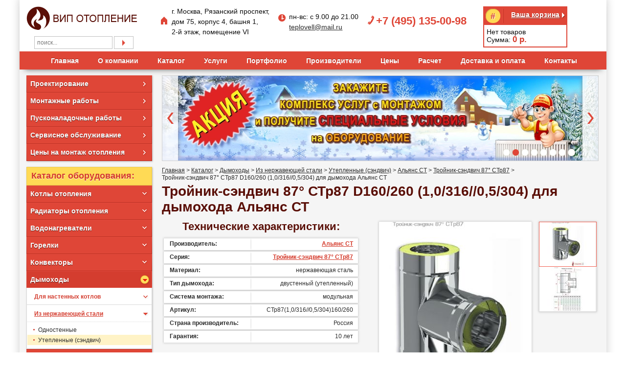

--- FILE ---
content_type: text/html; charset=utf-8
request_url: https://vip-otoplenie.ru/catalog/dymohody/iz-nerzhaveyushhej-stali/sendvich/sendvich-alyans-st/troynik-sendvich-87-gr/troynik-sendvich-87-gr-str87-1-0-316-0-5-304-160-260/
body_size: 16236
content:
<!DOCTYPE html>
<html>
	<head>
		<meta name="yandex-verification" content="0e3e4ec2fdc41e7d" />
		<meta name="google-site-verification" content="HTiGQKn1GHG7XMQfs8zEvnXwMFl5ESmjnU-IwDWyJCc" />
		<meta charset="utf-8">
		
			<script>(function(w,d,s,l,i){w[l]=w[l]||[];w[l].push({'gtm.start':
			new Date().getTime(),event:'gtm.js'});var f=d.getElementsByTagName(s)[0],
			j=d.createElement(s),dl=l!='dataLayer'?'&l='+l:'';j.async=true;j.src=
			'https://www.googletagmanager.com/gtm.js?id='+i+dl;f.parentNode.insertBefore(j,f);
			})(window,document,'script','dataLayer','GTM-MGHG485');</script>
		
		<meta name="viewport" content="width=device-width, user-scalable=no, initial-scale=1.0, maximum-scale=1.0, minimum-scale=1.0">
		
			<meta name="description" content='Тройник-сэндвич 87° СТр87 D160/260 (1,0/316//0,5/304) – утепленный дымоход Альянс СТ для котлов отопления. Материал – нержавеющая сталь. Доставка и монтаж.'>
			<meta name="keywords" content='Тройник-сэндвич 87° СТр87 D160/260 (1,0/316//0,5/304) Альянс СТ'>
			<title>Тройник-сэндвич 87° СТр87 D160/260 (1,0/316//0,5/304) – утепленный дымоход из нержавеющей стали Альянс СТ с доставкой и монтажом, 10 лет гарантии</title>
		
					
							<link rel="canonical" href=""/>
				<link rel="stylesheet" href="/css/global.css" />
		<link rel="stylesheet" href="/css/jquery.bxslider.css" />
		<link rel="stylesheet" href="/css/jquery.fancybox.css" />
		<link rel="stylesheet" href="/css/font.css" />
		<link rel="stylesheet" href="/css/styles.css" />
		<link rel="stylesheet" href="/css/respond.css" />
		<link rel="icon" href="/favicon.ico" type="image/x-icon">
		<!--[if lt IE 8]><link rel="stylesheet" type="text/css" media="all" href="/css/ie.css" /><![endif]-->
		<!--[if IE 8]><link rel="stylesheet" type="text/css" media="all" href="/css/ie8.css" /><![endif]-->
		<!--[if lt IE 9]><script src="/js/html5.js"></script><![endif]-->
		<script src="/js/jquery.js"></script>
		<script src="/js/jquery.maskedinput.js"></script>
		<script>(window.Image ? (new Image()) : document.createElement('img')).src = 'https://vk.com/rtrg?p=VK-RTRG-164605-ebptR';</script>
		<!--<script type="text/javascript">
			var __cs = __cs || [];
			__cs.push(["setCsAccount", "VeGmo12LqQ8H2Gn1Lgq1nUekGSgAeNX0"]);
		</script>
		<script type="text/javascript" async src="//app.comagic.ru/static/cs.min.js"></script>-->
	</head>

	<body class="bg-main4">
		
			<noscript><iframe src="https://www.googletagmanager.com/ns.html?id=GTM-MGHG485"
			height="0" width="0" style="display:none;visibility:hidden"></iframe></noscript>
		
		<div id="preloader"><img src="/images/preloader.gif" alt=""></div>

		<noindex>
			<div class="m_header bg-show">
				<a href="/" class="m_logo"></a>
				<div style="text-align: center;">
					<!--<a href="#" class="m_btn btn_call j-order-call h-mt1">Заказать звонок</a>-->
<a href="mailto:teplovell@mail.ru">teplovell@mail.ru</a>
					<span class="h-ml5" slyle="color:#df4637;font-size:15px;font-weight:bold;text-decoration:none;"><a class="a_tel_m" href="tel:+74951350098">+7 (495) 135-00-98</a></span>
					<!--<span class="f-red f-15 f-bold h-ml5">+7&nbsp;(495)&nbsp;135&#8209;00&#8209;98</span>-->
					<div style="margin-top: 3px;">
						<form class="form" method="get" action="/search/search_result">
							<input type="hidden" value="kotly" name="search_type">
							<input type="hidden" value="80" name="block_id">
							<input type="text" name="name" value="" placeholder="поиск...">

							<button type="submit" class="btn-go">Подобрать</button>
						</form>
					</div>
				</div>
				<a href="/cart/" class="m_cart"></a>
																<div class="m_menu_toggle"><i></i><i></i><i></i></div>
			</div>
			<div class="m_menu bg-show">
				



	<nav class="m_top_nav">					<ul class="d-ib_li f-center">
			<li>
			<a href="/">Главная</a>
					</li>
			<li>
			<a href="/about/">О компании</a>
																									<ul class="deep1">
			<li>
			<a href="/otzyvy/">Отзывы</a>
					</li>
			<li>
			<a href="/politika/">Политика</a>
					</li>
			<li>
			<a href="/about/novosti/">Новости</a>
					</li>
			<li>
			<a href="/about/aktsii/">Акции</a>
					</li>
			<li>
			<a href="/about/sertifikaty-i-dopuski-sro/">Наши лицензии</a>
					</li>
			<li>
			<a href="/about/vakansii/">Вакансии</a>
					</li>
			<li>
			<a href="/about/articles/">Статьи</a>
					</li>
		</ul>
													</li>
			<li>
			<a href="/catalog/">Каталог</a>
																									<ul class="deep1 menu-catalog">
			<li>
			<a href="/catalog/kotly-otopleniya/">Котлы отопления</a>
																									<ul class="menu-catalog-second">
			<li>
			<a href="/catalog/kotly-otopleniya/gazovye/">Газовые котлы</a>
																									<ul class="menu-catalog-sub">
			<li>
			<a href="/catalog/kotly-otopleniya/gazovye/nastennye/">Настенные котлы</a>
					</li>
			<li>
			<a href="/catalog/kotly-otopleniya/gazovye/napolnye/">Напольные котлы</a>
					</li>
		</ul>
													</li>
			<li>
			<a href="/catalog/kotly-otopleniya/elektricheskie/">Электрические котлы</a>
					</li>
			<li>
			<a href="/catalog/kotly-otopleniya/pelletnye/">Пеллетные котлы</a>
					</li>
			<li>
			<a href="/catalog/kotly-otopleniya/na-tverdom-toplive/">Твердотопливные котлы</a>
																									<ul class="menu-catalog-sub">
			<li>
			<a href="/catalog/kotly-otopleniya/na-tverdom-toplive/prymogo-goreniya/">Котлы на дровах</a>
					</li>
			<li>
			<a href="/catalog/kotly-otopleniya/na-tverdom-toplive/piroliznye/">Пиролизные котлы</a>
					</li>
			<li>
			<a href="/catalog/kotly-otopleniya/na-tverdom-toplive/dlitelnogo-gorenia/">Котлы длительного горения</a>
					</li>
			<li>
			<a href="/catalog/kotly-otopleniya/na-tverdom-toplive/na-ugle/">Котлы на угле</a>
					</li>
		</ul>
													</li>
			<li>
			<a href="/catalog/kotly-otopleniya/kondensatsionnye/">Конденсационные котлы</a>
																									<ul class="menu-catalog-sub">
			<li>
			<a href="/catalog/kotly-otopleniya/kondensatsionnye/nastennye-kotly/">Настенные котлы</a>
					</li>
			<li>
			<a href="/catalog/kotly-otopleniya/kondensatsionnye/napolnye-kotly/">Напольные котлы</a>
					</li>
		</ul>
													</li>
			<li>
			<a href="/catalog/kotly-otopleniya/kombinirovannye-kotly/">Комбинированные котлы (газ/дизель)</a>
					</li>
			<li>
			<a href="/catalog/kotly-otopleniya/dizelnye/">Дизельные котлы</a>
					</li>
		</ul>
													</li>
			<li>
			<a href="/catalog/radiatory-otopleniya/">Радиаторы отопления</a>
																									<ul class="menu-catalog-second">
			<li>
			<a href="/catalog/radiatory-otopleniya/stalnye-panelnye/">Стальные панельные радиаторы</a>
					</li>
			<li>
			<a href="/catalog/radiatory-otopleniya/stalnye-trubchatye/">Стальные трубчатые радиаторы</a>
					</li>
			<li>
			<a href="/catalog/radiatory-otopleniya/alyuminievye/">Алюминиевые радиаторы</a>
					</li>
			<li>
			<a href="/catalog/radiatory-otopleniya/bimetallicheskie/">Биметаллические радиаторы</a>
					</li>
			<li>
			<a href="/catalog/radiatory-otopleniya/dizayn/">Дизайн-радиаторы</a>
					</li>
			<li>
			<a href="/catalog/radiatory-otopleniya/chugunnye/">Чугунные радиаторы</a>
					</li>
		</ul>
													</li>
			<li>
			<a href="/catalog/vodonagrevateli/">Водонагреватели</a>
																									<ul class="menu-catalog-second">
			<li>
			<a href="/catalog/vodonagrevateli/kosvennogo-nagreva/">Косвенного нагрева</a>
					</li>
			<li>
			<a href="/catalog/vodonagrevateli/kombinirovannye/">Комбинированные</a>
					</li>
			<li>
			<a href="/catalog/vodonagrevateli/electricheskie/">Электрические</a>
					</li>
			<li>
			<a href="/catalog/vodonagrevateli/gazovye-bojlery/">Газовые</a>
					</li>
		</ul>
													</li>
			<li>
			<a href="/catalog/gorelki/">Горелки</a>
																									<ul class="menu-catalog-second">
			<li>
			<a href="/catalog/gorelki/gazovye-gorelki/">Газовые</a>
					</li>
			<li>
			<a href="/catalog/gorelki/dizelnye-gorelki/">Дизельные</a>
					</li>
			<li>
			<a href="/catalog/gorelki/kombinirovannye-gorelki/">Комбинированные</a>
					</li>
		</ul>
													</li>
			<li>
			<a href="/catalog/konvektory/">Конвекторы</a>
																									<ul class="menu-catalog-second">
			<li>
			<a href="/catalog/konvektory/napolnye-konvektory/">Напольные конвекторы</a>
					</li>
			<li>
			<a href="/catalog/konvektory/vnutripolnye/">Внутрипольные конвекторы</a>
					</li>
			<li>
			<a href="/catalog/konvektory/nastennye-konvektory/">Настенные конвекторы</a>
					</li>
		</ul>
													</li>
			<li>
			<a href="/catalog/dymohody/">Дымоходы</a>
																									<ul class="menu-catalog-second">
			<li>
			<a href="/catalog/dymohody/dlya-nastennyh-kotlov/">Для настенных котлов</a>
																									<ul class="menu-catalog-sub">
			<li>
			<a href="/catalog/dymohody/dlya-nastennyh-kotlov/koaksialnye/">Коаксиальные дымоходы</a>
					</li>
		</ul>
													</li>
			<li>
			<a href="/catalog/dymohody/iz-nerzhaveyushhej-stali/">Из нержавеющей стали</a>
																									<ul class="menu-catalog-sub">
			<li>
			<a href="/catalog/dymohody/iz-nerzhaveyushhej-stali/odnostennye/">Одностенные</a>
					</li>
			<li>
			<a href="/catalog/dymohody/iz-nerzhaveyushhej-stali/sendvich/">Утепленные (сэндвич)</a>
					</li>
		</ul>
													</li>
		</ul>
													</li>
			<li>
			<a href="/catalog/zaporno-reguliruyushhaya-armatura/">Запорно-регулирующая арматура</a>
																									<ul class="menu-catalog-second">
			<li>
			<a href="/catalog/zaporno-reguliruyushhaya-armatura/zapornaya-armatura/">Запорная арматура</a>
																									<ul class="menu-catalog-sub">
			<li>
			<a href="/catalog/zaporno-reguliruyushhaya-armatura/zapornaya-armatura/krany-sharovye/">Краны шаровые</a>
					</li>
			<li>
			<a href="/catalog/zaporno-reguliruyushhaya-armatura/zapornaya-armatura/filtry-gruboy-ochistki/">Фильтры грубой очистки</a>
					</li>
			<li>
			<a href="/catalog/zaporno-reguliruyushhaya-armatura/zapornaya-armatura/obratnye-klapany/">Обратные клапаны</a>
					</li>
			<li>
			<a href="/catalog/zaporno-reguliruyushhaya-armatura/zapornaya-armatura/vozduhootvodchiki/">Воздухоотводчики</a>
					</li>
		</ul>
													</li>
			<li>
			<a href="/catalog/zaporno-reguliruyushhaya-armatura/dlya-radiatorov/">Арматура для радиаторов</a>
																									<ul class="menu-catalog-sub">
			<li>
			<a href="/catalog/zaporno-reguliruyushhaya-armatura/dlya-radiatorov/uzel-nizhnego-podklyucheniya/">Узел нижнего подключения</a>
					</li>
			<li>
			<a href="/catalog/zaporno-reguliruyushhaya-armatura/dlya-radiatorov/termostaticheskie-ventili/">Термостатические вентили</a>
					</li>
			<li>
			<a href="/catalog/zaporno-reguliruyushhaya-armatura/dlya-radiatorov/ruchnye-ventili/">Ручные вентили</a>
					</li>
			<li>
			<a href="/catalog/zaporno-reguliruyushhaya-armatura/dlya-radiatorov/zapornyе-ventili/">Запорные вентили</a>
					</li>
			<li>
			<a href="/catalog/zaporno-reguliruyushhaya-armatura/dlya-radiatorov/termostaticheskie-golovki/">Термостатические головки</a>
					</li>
		</ul>
													</li>
		</ul>
													</li>
			<li>
			<a href="/catalog/bufernye-emkosti/">Буферные ёмкости</a>
																									<ul class="menu-catalog-second">
			<li>
			<a href="/catalog/bufernye-emkosti/bufernye-emkosti-dlya-otopleniya/">Буферные емкости для отопления</a>
					</li>
		</ul>
													</li>
			<li>
			<a href="/catalog/rasshiritelnye-baki/">Расширительные баки</a>
																									<ul class="menu-catalog-second">
			<li>
			<a href="/catalog/rasshiritelnye-baki/dlya-otopleniya/">Для отопления</a>
					</li>
			<li>
			<a href="/catalog/rasshiritelnye-baki/dlya-vodosnabzheniya/">Для водоснабжения</a>
					</li>
		</ul>
													</li>
			<li>
			<a href="/catalog/raspredelitelnye-shkafy/">Распределительные шкафы</a>
																									<ul class="menu-catalog-second">
			<li>
			<a href="/catalog/raspredelitelnye-shkafy/vstroennye/">Встроенные</a>
					</li>
			<li>
			<a href="/catalog/raspredelitelnye-shkafy/naruzhnye/">Наружные</a>
					</li>
		</ul>
													</li>
			<li>
			<a href="/catalog/nasosy/">Насосы</a>
																									<ul class="menu-catalog-second">
			<li>
			<a href="/catalog/nasosy/cirkulyacionnye/">Циркуляционные насосы</a>
																									<ul class="menu-catalog-sub">
			<li>
			<a href="/catalog/nasosy/cirkulyacionnye/cirkulyacionnye-nasosy-dlya-otopleniya/">Циркуляционные насосы для отопления</a>
					</li>
			<li>
			<a href="/catalog/nasosy/cirkulyacionnye/dlya-goryachego-vodosnabzheniya/">Циркуляционные насосы для горячего водоснабжения</a>
					</li>
		</ul>
													</li>
			<li>
			<a href="/catalog/nasosy/kanalizacionnye/">Канализационные насосы</a>
					</li>
			<li>
			<a href="/catalog/nasosy/samovsasyvayuschie/">Самовсасывающие насосы</a>
					</li>
			<li>
			<a href="/catalog/nasosy/drenazhnye/">Дренажные насосы</a>
					</li>
			<li>
			<a href="/catalog/nasosy/kolodeznye/">Колодезные насосы</a>
					</li>
			<li>
			<a href="/catalog/nasosy/skvazhinnye-nasosy/">Скважинные насосы</a>
					</li>
		</ul>
													</li>
			<li>
			<a href="/catalog/truboprovody/">Трубопроводы</a>
																									<ul class="menu-catalog-second">
			<li>
			<a href="/catalog/truboprovody/sshityj-polietilen/">Полиэтиленовые</a>
					</li>
			<li>
			<a href="/catalog/truboprovody/polipropilen/">Полипропилен</a>
					</li>
			<li>
			<a href="/catalog/truboprovody/metalloplastikovye/">Металлопластиковые</a>
					</li>
			<li>
			<a href="/catalog/truboprovody/nerzhaveyushchaya-stal/">Нержавеющая сталь</a>
					</li>
			<li>
			<a href="/catalog/truboprovody/dlya-kanalizacii/">Канализационные трубы</a>
																									<ul class="menu-catalog-sub">
			<li>
			<a href="/catalog/truboprovody/dlya-kanalizacii/dlya-vnutrennej/">Трубопроводы для внутренней канализации</a>
					</li>
			<li>
			<a href="/catalog/truboprovody/dlya-kanalizacii/dlya-vnutrennej-s-ponizhennym-urovnem-shuma/">Трубопроводы для внутренней канализации с пониженным уровнем шума</a>
					</li>
			<li>
			<a href="/catalog/truboprovody/dlya-kanalizacii/dlya-naruzhnoj/">Трубопроводы для наружной канализации</a>
					</li>
		</ul>
													</li>
		</ul>
													</li>
			<li>
			<a href="/catalog/kollektory/">Коллекторы</a>
																									<ul class="menu-catalog-second">
			<li>
			<a href="/catalog/kollektory/dlya-otopleniya-i-teplyh-polov/">Для отопления и теплых полов</a>
					</li>
			<li>
			<a href="/catalog/kollektory/kollektory-dlya-vodosnabzheniya/">Для водоснабжения</a>
					</li>
		</ul>
													</li>
			<li>
			<a href="/catalog/emkosti-dlya-zhidkostey/">Ёмкости для жидкостей</a>
																									<ul class="menu-catalog-second">
			<li>
			<a href="/catalog/emkosti-dlya-zhidkostey/emkosti-dlya-otopleniya/">Для водоснабжения</a>
					</li>
			<li>
			<a href="/catalog/emkosti-dlya-zhidkostey/emkosti-dlya-topliva/">Для топлива</a>
					</li>
		</ul>
													</li>
			<li>
			<a href="/catalog/teploizolyaciya/">Теплоизоляция</a>
																									<ul class="menu-catalog-second">
			<li>
			<a href="/catalog/teploizolyaciya/trubchataya/">Трубчатая теплоизоляция для отопления и водоснабжения</a>
					</li>
			<li>
			<a href="/catalog/teploizolyaciya/dlya-teplogo-pola/">Теплоизоляция для теплого пола</a>
					</li>
			<li>
			<a href="/catalog/teploizolyaciya/aksessuary/">Аксессуары для теплоизоляции</a>
					</li>
		</ul>
													</li>
			<li>
			<a href="/catalog/teplotrassa/">Теплотрасса</a>
																									<ul class="menu-catalog-second">
			<li>
			<a href="/catalog/teplotrassa/teploizolirovannye-truby/">Теплоизолированные трубы</a>
					</li>
			<li>
			<a href="/catalog/teplotrassa/aksessuary-dlya-teplotrass/">Аксессуары для теплотрасс</a>
					</li>
		</ul>
													</li>
			<li>
			<a href="/catalog/gruppy-bystrogo-montazha/">Группы быстрого монтажа</a>
																									<ul class="menu-catalog-second">
			<li>
			<a href="/catalog/gruppy-bystrogo-montazha/nasosnye-gruppy/">Насосные группы</a>
					</li>
			<li>
			<a href="/catalog/gruppy-bystrogo-montazha/gidravlicheskie-razdeliteli/">Гидравлические разделители</a>
					</li>
			<li>
			<a href="/catalog/gruppy-bystrogo-montazha/kollektory-raspredelitelnye/">Коллекторы распределительные</a>
					</li>
			<li>
			<a href="/catalog/gruppy-bystrogo-montazha/servoprivody/">Сервоприводы</a>
					</li>
		</ul>
													</li>
			<li>
			<a href="/catalog/predohranitelnaja-armatura/">Предохранительная арматура</a>
																									<ul class="menu-catalog-second">
			<li>
			<a href="/catalog/predohranitelnaja-armatura/gruppy-bezopasnosti-dlya-kotlov/">Группы безопасности для котлов</a>
					</li>
			<li>
			<a href="/catalog/predohranitelnaja-armatura/gruppy-bezopasnosti-dlya-boylerov/">Группы безопасности для водонагревателей</a>
					</li>
		</ul>
													</li>
			<li>
			<a href="/catalog/elektricheskiy-teplyi-pol/">Электрический теплый пол</a>
																									<ul class="menu-catalog-second">
			<li>
			<a href="/catalog/elektricheskiy-teplyi-pol/greyuschie-kabeli/">Греющие кабели</a>
					</li>
			<li>
			<a href="/catalog/elektricheskiy-teplyi-pol/greyuschie-maty/">Греющие маты</a>
					</li>
			<li>
			<a href="/catalog/elektricheskiy-teplyi-pol/termoregulatory/">Терморегуляторы</a>
					</li>
			<li>
			<a href="/catalog/elektricheskiy-teplyi-pol/komplektuyuschie/">Комплектующие</a>
					</li>
		</ul>
													</li>
			<li>
			<a href="/catalog/pribory-upravleniya/">Приборы управления</a>
																									<ul class="menu-catalog-second">
			<li>
			<a href="/catalog/pribory-upravleniya/avtomatika-dlya-kotlov/">Автоматика для управления котлом</a>
					</li>
			<li>
			<a href="/catalog/pribory-upravleniya/komnatnye-regulyatory/">Комнатные регуляторы</a>
					</li>
			<li>
			<a href="/catalog/pribory-upravleniya/moduli-gsm-i-wifi/">Теплоинформаторы, модули GSM и WiFi</a>
					</li>
		</ul>
													</li>
			<li>
			<a href="/catalog/elektrooborudovanie/">Электрооборудование</a>
																									<ul class="menu-catalog-second">
			<li>
			<a href="/catalog/elektrooborudovanie/ibp/">Источники бесперебойного питания</a>
					</li>
			<li>
			<a href="/catalog/elektrooborudovanie/ot-skachkov-napryazheniya/">Сетевая защита от скачков напряжения</a>
					</li>
			<li>
			<a href="/catalog/elektrooborudovanie/stabilizatiry-napryazheniya/">Стабилизаторы напряжения</a>
					</li>
		</ul>
													</li>
			<li>
			<a href="/catalog/vodoochistka/">Водоочистка</a>
																									<ul class="menu-catalog-second">
			<li>
			<a href="/catalog/vodoochistka/umyagchiteli/">Умягчители</a>
					</li>
		</ul>
													</li>
			<li>
			<a href="/catalog/vozdushnoe-otoplenie/">Воздушное отопление</a>
																									<ul class="menu-catalog-second">
			<li>
			<a href="/catalog/vozdushnoe-otoplenie/teploventilyatory/">Тепловентиляторы</a>
					</li>
			<li>
			<a href="/catalog/vozdushnoe-otoplenie/teplovye-zavesy/">Теловые завесы</a>
					</li>
		</ul>
													</li>
			<li>
			<a href="/catalog/santehnika/">Сантехника</a>
																									<ul class="menu-catalog-second">
			<li>
			<a href="/catalog/santehnika/installyatsii/">Инсталляции</a>
					</li>
		</ul>
													</li>
			<li>
			<a href="/catalog/zaschita-ot-protechek/">Защита от протечек</a>
																									<ul class="menu-catalog-second">
			<li>
			<a href="/catalog/zaschita-ot-protechek/provodnye-sistemy-kontrolya-protechek/">Проводные системы контроля протечек</a>
					</li>
			<li>
			<a href="/catalog/zaschita-ot-protechek/besprovodnye-sistemy-kontrolya-protechek/">Беспроводные системы контроля протечек</a>
					</li>
			<li>
			<a href="/catalog/zaschita-ot-protechek/komplektuyuschie-zaschity-ot-protechek/">Комплектующие защиты от протечек</a>
					</li>
		</ul>
													</li>
			<li>
			<a href="/catalog/teplyj-plintus/">Теплый плинтус</a>
																									<ul class="menu-catalog-second">
			<li>
			<a href="/catalog/teplyj-plintus/vodyanaya-sistema-plintusnogo-otopleniya/">Водяной теплый плинтус</a>
					</li>
		</ul>
													</li>
		</ul>
													</li>
			<li>
			<a href="/uslugi/">Услуги</a>
																									<ul class="deep1">
			<li>
			<a href="/proektirovanie-inzhenernyh-sistem/">Проектирование</a>
					</li>
			<li>
			<a href="/montazh-inzhenernyh-sistem/">Монтаж</a>
					</li>
			<li>
			<a href="/otoplenie/pusko-naladka/">Пусконаладка</a>
					</li>
			<li>
			<a href="/kotelnye/servisnoe-obsluzhivanie-kotelnyh/">Сервис</a>
					</li>
			<li>
			<a href="/otoplenie/">Отопление</a>
					</li>
			<li>
			<a href="/kotelnye/">Котельные</a>
					</li>
			<li>
			<a href="/teplyi-pol/">Теплый пол</a>
					</li>
			<li>
			<a href="/vodosnabzhenie/montazh-sistem-vodosnabzheniya/">Водоснабжение</a>
					</li>
			<li>
			<a href="/kanalizaciya/stoimost-montazha/">Канализация</a>
					</li>
			<li>
			<a href="/catalog/dymohody/">Дымоходы</a>
					</li>
			<li>
			<a href="/proektirovanie-ventilyacii/">Вентиляция</a>
					</li>
		</ul>
													</li>
			<li>
			<a href="/galereya/">Портфолио</a>
																									<ul class="deep1">
			<li>
			<a href="/kotelnye/vypolnennye-raboty-kotelnyh/">Галерея котельных</a>
																									<ul class="menu-catalog-second">
			<li>
			<a href="/kotelnye/gazovye-s-napolnym-kotlom/">Газовые с напольным котлом</a>
					</li>
			<li>
			<a href="/kotelnye/gazovye-s-nastennym-kotlom/">Газовые с настенным котлом</a>
					</li>
			<li>
			<a href="/kotelnye/elektricheskie-kotelnye/">Электрокотельные</a>
					</li>
			<li>
			<a href="/kotelnye/kotelnye-na-tverdom-toplive/">Твердотоплиные котельные</a>
					</li>
			<li>
			<a href="/kotelnye/pelletnye-kotelnye/">Пеллетные котельные</a>
					</li>
			<li>
			<a href="/kotelnye/dizelnye-kotelnye/">Дизельные котельные</a>
					</li>
		</ul>
													</li>
			<li>
			<a href="/otoplenie/vypolnennye-raboty-po-montazhu-otopleniya/">Галерея систем отопления</a>
					</li>
			<li>
			<a href="/teplyi-pol/montazh-teplogo-pola/galereya-teplyj-pol/">Галерея теплого пола</a>
					</li>
			<li>
			<a href="/montazh-inzhenernyh-sistem/montazh-dymohodov/galereya-dymohod/">Галерея дымоходов</a>
					</li>
			<li>
			<a href="/vodosnabzhenie/montazh-sistem-vodosnabzheniya/galereya-vodosnabzhenie/">Галерея водоснабжения</a>
					</li>
			<li>
			<a href="/kanalizaciya/stoimost-montazha/galereya-kanalizacia/">Галерея канализации</a>
					</li>
		</ul>
													</li>
			<li>
			<a href="/proizvoditeli/">Производители</a>
																									<ul class="deep1">
			<li>
			<a href="/proizvoditeli/uni-fitt/">Uni-fitt</a>
					</li>
			<li>
			<a href="/proizvoditeli/eca/">E.C.A.</a>
					</li>
			<li>
			<a href="/proizvoditeli/brand-arderia/">Arderia</a>
					</li>
			<li>
			<a href="/proizvoditeli/baxi/">Baxi</a>
					</li>
			<li>
			<a href="/proizvoditeli/viessmann/">Viessmann</a>
					</li>
			<li>
			<a href="/proizvoditeli/buderus/">Buderus</a>
					</li>
			<li>
			<a href="/proizvoditeli/zota/">Zota</a>
					</li>
			<li>
			<a href="/proizvoditeli/kzto/">КЗТО</a>
					</li>
			<li>
			<a href="/proizvoditeli/brand-axis/">Axis</a>
					</li>
			<li>
			<a href="/proizvoditeli/elsen/">Elsen</a>
					</li>
			<li>
			<a href="/proizvoditeli/evan/">Эван</a>
					</li>
			<li>
			<a href="/proizvoditeli/rehau/">РЕХАУ</a>
					</li>
			<li>
			<a href="/proizvoditeli/laggartt-meteor/">LaggarTT / METEOR</a>
					</li>
			<li>
			<a href="/proizvoditeli/rifar/">Rifar</a>
					</li>
			<li>
			<a href="/proizvoditeli/hajdu/">Hajdu</a>
					</li>
			<li>
			<a href="/proizvoditeli/thermaflex/">Thermaflex</a>
					</li>
			<li>
			<a href="/proizvoditeli/wilo/">Wilo</a>
					</li>
			<li>
			<a href="/proizvoditeli/shinhoo/">Shinhoo</a>
					</li>
			<li>
			<a href="/proizvoditeli/pumpman/">PUMPMAN</a>
					</li>
			<li>
			<a href="/proizvoditeli/zont-microline/">ZONT</a>
					</li>
			<li>
			<a href="/proizvoditeli/copa/">COPA</a>
					</li>
			<li>
			<a href="/proizvoditeli/flamco/">Flamco</a>
					</li>
			<li>
			<a href="/proizvoditeli/ferroli/">Ferroli</a>
					</li>
			<li>
			<a href="/proizvoditeli/gassero/">Gassero</a>
					</li>
			<li>
			<a href="/proizvoditeli/meibes/">Meibes</a>
					</li>
			<li>
			<a href="/proizvoditeli/stout/">Stout</a>
					</li>
			<li>
			<a href="/proizvoditeli/grundfos/">Grundfos</a>
					</li>
			<li>
			<a href="/proizvoditeli/kermi/">Kermi</a>
					</li>
			<li>
			<a href="/proizvoditeli/teplogarant/">Завод Зеромакс</a>
					</li>
			<li>
			<a href="/proizvoditeli/vaillant/">Vaillant</a>
					</li>
			<li>
			<a href="/proizvoditeli/protherm/">Protherm</a>
					</li>
			<li>
			<a href="/proizvoditeli/acv/">ACV</a>
					</li>
			<li>
			<a href="/proizvoditeli/radimax/">РАДИМАКС</a>
					</li>
			<li>
			<a href="/proizvoditeli/global/">Global</a>
					</li>
			<li>
			<a href="/proizvoditeli/rommer/">Rommer</a>
					</li>
			<li>
			<a href="/proizvoditeli/arbonia/">Arbonia</a>
					</li>
			<li>
			<a href="/proizvoditeli/irsap/">Irsap</a>
					</li>
			<li>
			<a href="/proizvoditeli/royal-thermo/">Royal Thermo</a>
					</li>
			<li>
			<a href="/proizvoditeli/moehlenhoff/">Mohlenhoff</a>
					</li>
			<li>
			<a href="/proizvoditeli/tece/">TECE</a>
					</li>
			<li>
			<a href="/proizvoditeli/rosterm/">РОСТерм</a>
					</li>
			<li>
			<a href="/proizvoditeli/oventrop/">Oventrop</a>
					</li>
			<li>
			<a href="/proizvoditeli/far-brend/">FAR</a>
					</li>
			<li>
			<a href="/proizvoditeli/itap/">ITAP</a>
					</li>
			<li>
			<a href="/proizvoditeli/rols-isomarket/">ROLS Isomarket</a>
					</li>
			<li>
			<a href="/proizvoditeli/sinikon/">Sinikon</a>
					</li>
			<li>
			<a href="/proizvoditeli/fv-plast/">FV-Plast</a>
					</li>
			<li>
			<a href="/proizvoditeli/pro-aqua/">Pro Aqua</a>
					</li>
			<li>
			<a href="/proizvoditeli/proxytherm/">Прокситерм</a>
					</li>
			<li>
			<a href="/proizvoditeli/giacomini/">Giacomini</a>
					</li>
			<li>
			<a href="/proizvoditeli/watts/">Watts</a>
					</li>
			<li>
			<a href="/proizvoditeli/bastion/">Бастион</a>
					</li>
			<li>
			<a href="/proizvoditeli/sst-neptun/">Neptun</a>
					</li>
			<li>
			<a href="/proizvoditeli/geberit/">Geberit</a>
					</li>
			<li>
			<a href="/proizvoditeli/sonniger/">Sonniger</a>
					</li>
			<li>
			<a href="/proizvoditeli/akvatek/">Акватек</a>
					</li>
			<li>
			<a href="/proizvoditeli/kalde/">Kalde</a>
					</li>
			<li>
			<a href="/proizvoditeli/ariston/">Ariston</a>
					</li>
			<li>
			<a href="/proizvoditeli/drazice/">Drazice</a>
					</li>
			<li>
			<a href="/proizvoditeli/reflex/">Reflex</a>
					</li>
			<li>
			<a href="/proizvoditeli/aquaphor/">Аквафор</a>
					</li>
			<li>
			<a href="/proizvoditeli/tekniks/">Текникс</a>
					</li>
			<li>
			<a href="/proizvoditeli/alyans-st/">Альянс СТ</a>
					</li>
			<li>
			<a href="/proizvoditeli/elco/">ELCO</a>
					</li>
			<li>
			<a href="/proizvoditeli/thermex/">Thermex</a>
					</li>
			<li>
			<a href="/proizvoditeli/demirdokum/">DemirDokum</a>
					</li>
			<li>
			<a href="/proizvoditeli/mzoo/">МЗОО</a>
					</li>
			<li>
			<a href="/proizvoditeli/gorenje/">Gorenje</a>
					</li>
			<li>
			<a href="/proizvoditeli/kiturami/">Kiturami</a>
					</li>
			<li>
			<a href="/proizvoditeli/zehnder/">Zehnder</a>
					</li>
		</ul>
													</li>
			<li>
			<a href="/tseny-na-montazh-otopleniya/">Цены</a>
					</li>
			<li>
			<a href="/raschet-stoimosti-otoplenia-vodosnabzhenia-kanalizatsii/">Расчет</a>
					</li>
			<li>
			<a href="/payment-delivery/">Доставка и оплата</a>
					</li>
			<li>
			<a href="/contacts/">Контакты</a>
					</li>
		</ul></nav>
			</div>
			</noindex>

		<div class="w-container">
			<div class="b-header bg-hidden">
				<div class="b-header_fixed">
					<header class="header d-ib_div">
						<div class="logo d-ib"><a class="logo-a" href="/"><img height="49" width="226" src="/images/logo.png" alt="Вип отопление" /></a></div>
<ul class="d-ib_li d-ib">
	<li class="icon-home f-14 f-lh21 h-mr15 f-middle">г. Москва, Рязанский проспект, <br>дом 75, корпус 4, башня 1, <br>2-й этаж, помещение VI</li>
	<li class="icon-time f-14 f-lh21 f-middle lg-hidden">пн-вс: с 9.00 до 21.00<br><a href="mailto:teplovell@mail.ru">teplovell@mail.ru</a></li>
</ul>
<div class="h-mr15 h-mt20">
	<div class="icon-phone f-red f-22 f-bold h-mt2"><a class="a_tel" href="tel:+74951350098">+7 (495) 135-00-98</a></div>
	<!-- <a href="#" class="btn btn_call j-order-call h-mt10">Заказать звонок</a> -->
</div>

<!--
<div class="logo d-ib"><a class="logo-a" href="/"><img height="49" width="226" src="/images/logo.png" alt="Вип отопление" /></a></div>
<ul class="d-ib_li d-ib">
	<li class="icon-home f-14 f-lh21 f-top f-center h-mr15">г. Москва, Рязанский проспект, <br>дом 75, корпус 4</li>
	<li class="icon-time f-14 f-lh21 f-top lg-hidden f-center">пн-вс: с 9.00 до 21.00<br><a href="mailto:info@vip-otoplenie.ru">info@vip-otoplenie.ru</a></li>
</ul>
<div class="h-mr15 h-mt10">
	<div class="icon-phone f-red f-22 f-bold h-mt2"><a class="a_tel" href="tel:+74951350098">+7 (495) 135-00-98</a></div>
	<a href="#" class="j-order-call"><span class="f-center h-mt10 f-red f-18 f-bold">Обратный звонок</span></a>
</div>
-->

						<div class="s-cart-top">
							

<div class="b-basket">
	<div class="b-basket-title clearfix">
		<div class="i-cart2 b-basket-icon g-left"></div> 
		<a class="f-basket-title d-b" href="/cart/">Ваша корзина</a>
	</div>
	<div class="b-basket-wrap f-14">
	Нет товаров <br>Сумма: <span class="f-b17_red">0<span><span class="f-bold f-d_red"> р.</span>	</div>
</div>
						</div>
						<div style="clear:both;"></div>
						<div class="b-poisk">
							<form class="form" method="get" action="/search/search_result">
								<input type="hidden" value="kotly" name="search_type">
								<input type="hidden" value="80" name="block_id">
								<input type="text" name="name" value="" placeholder="поиск...">

								<button type="submit" class="btn-go">Подобрать</button>
							</form>
						</div>
					</header>
					



	<nav class="top_nav">					<ul class="d-ib_li f-center">
			<li>
			<a href="/">Главная</a>
					</li>
			<li>
			<a href="/about/">О компании</a>
																									<ul class="deep1">
			<li>
			<a href="/otzyvy/">Отзывы</a>
					</li>
			<li>
			<a href="/politika/">Политика</a>
					</li>
			<li>
			<a href="/about/novosti/">Новости</a>
					</li>
			<li>
			<a href="/about/aktsii/">Акции</a>
					</li>
			<li>
			<a href="/about/sertifikaty-i-dopuski-sro/">Наши лицензии</a>
					</li>
			<li>
			<a href="/about/vakansii/">Вакансии</a>
					</li>
			<li>
			<a href="/about/articles/">Статьи</a>
					</li>
		</ul>
													</li>
			<li>
			<a href="/catalog/">Каталог</a>
																									<ul class="deep1 menu-catalog">
			<li>
			<a href="/catalog/kotly-otopleniya/">Котлы отопления</a>
																									<ul class="menu-catalog-second">
			<li>
			<a href="/catalog/kotly-otopleniya/gazovye/">Газовые котлы</a>
																									<ul class="menu-catalog-sub">
			<li>
			<a href="/catalog/kotly-otopleniya/gazovye/nastennye/">Настенные котлы</a>
					</li>
			<li>
			<a href="/catalog/kotly-otopleniya/gazovye/napolnye/">Напольные котлы</a>
					</li>
		</ul>
													</li>
			<li>
			<a href="/catalog/kotly-otopleniya/elektricheskie/">Электрические котлы</a>
					</li>
			<li>
			<a href="/catalog/kotly-otopleniya/pelletnye/">Пеллетные котлы</a>
					</li>
			<li>
			<a href="/catalog/kotly-otopleniya/na-tverdom-toplive/">Твердотопливные котлы</a>
																									<ul class="menu-catalog-sub">
			<li>
			<a href="/catalog/kotly-otopleniya/na-tverdom-toplive/prymogo-goreniya/">Котлы на дровах</a>
					</li>
			<li>
			<a href="/catalog/kotly-otopleniya/na-tverdom-toplive/piroliznye/">Пиролизные котлы</a>
					</li>
			<li>
			<a href="/catalog/kotly-otopleniya/na-tverdom-toplive/dlitelnogo-gorenia/">Котлы длительного горения</a>
					</li>
			<li>
			<a href="/catalog/kotly-otopleniya/na-tverdom-toplive/na-ugle/">Котлы на угле</a>
					</li>
		</ul>
													</li>
			<li>
			<a href="/catalog/kotly-otopleniya/kondensatsionnye/">Конденсационные котлы</a>
																									<ul class="menu-catalog-sub">
			<li>
			<a href="/catalog/kotly-otopleniya/kondensatsionnye/nastennye-kotly/">Настенные котлы</a>
					</li>
			<li>
			<a href="/catalog/kotly-otopleniya/kondensatsionnye/napolnye-kotly/">Напольные котлы</a>
					</li>
		</ul>
													</li>
			<li>
			<a href="/catalog/kotly-otopleniya/kombinirovannye-kotly/">Комбинированные котлы (газ/дизель)</a>
					</li>
			<li>
			<a href="/catalog/kotly-otopleniya/dizelnye/">Дизельные котлы</a>
					</li>
		</ul>
													</li>
			<li>
			<a href="/catalog/radiatory-otopleniya/">Радиаторы отопления</a>
																									<ul class="menu-catalog-second">
			<li>
			<a href="/catalog/radiatory-otopleniya/stalnye-panelnye/">Стальные панельные радиаторы</a>
					</li>
			<li>
			<a href="/catalog/radiatory-otopleniya/stalnye-trubchatye/">Стальные трубчатые радиаторы</a>
					</li>
			<li>
			<a href="/catalog/radiatory-otopleniya/alyuminievye/">Алюминиевые радиаторы</a>
					</li>
			<li>
			<a href="/catalog/radiatory-otopleniya/bimetallicheskie/">Биметаллические радиаторы</a>
					</li>
			<li>
			<a href="/catalog/radiatory-otopleniya/dizayn/">Дизайн-радиаторы</a>
					</li>
			<li>
			<a href="/catalog/radiatory-otopleniya/chugunnye/">Чугунные радиаторы</a>
					</li>
		</ul>
													</li>
			<li>
			<a href="/catalog/vodonagrevateli/">Водонагреватели</a>
																									<ul class="menu-catalog-second">
			<li>
			<a href="/catalog/vodonagrevateli/kosvennogo-nagreva/">Косвенного нагрева</a>
					</li>
			<li>
			<a href="/catalog/vodonagrevateli/kombinirovannye/">Комбинированные</a>
					</li>
			<li>
			<a href="/catalog/vodonagrevateli/electricheskie/">Электрические</a>
					</li>
			<li>
			<a href="/catalog/vodonagrevateli/gazovye-bojlery/">Газовые</a>
					</li>
		</ul>
													</li>
			<li>
			<a href="/catalog/gorelki/">Горелки</a>
																									<ul class="menu-catalog-second">
			<li>
			<a href="/catalog/gorelki/gazovye-gorelki/">Газовые</a>
					</li>
			<li>
			<a href="/catalog/gorelki/dizelnye-gorelki/">Дизельные</a>
					</li>
			<li>
			<a href="/catalog/gorelki/kombinirovannye-gorelki/">Комбинированные</a>
					</li>
		</ul>
													</li>
			<li>
			<a href="/catalog/konvektory/">Конвекторы</a>
																									<ul class="menu-catalog-second">
			<li>
			<a href="/catalog/konvektory/napolnye-konvektory/">Напольные конвекторы</a>
					</li>
			<li>
			<a href="/catalog/konvektory/vnutripolnye/">Внутрипольные конвекторы</a>
					</li>
			<li>
			<a href="/catalog/konvektory/nastennye-konvektory/">Настенные конвекторы</a>
					</li>
		</ul>
													</li>
			<li>
			<a href="/catalog/dymohody/">Дымоходы</a>
																									<ul class="menu-catalog-second">
			<li>
			<a href="/catalog/dymohody/dlya-nastennyh-kotlov/">Для настенных котлов</a>
																									<ul class="menu-catalog-sub">
			<li>
			<a href="/catalog/dymohody/dlya-nastennyh-kotlov/koaksialnye/">Коаксиальные дымоходы</a>
					</li>
		</ul>
													</li>
			<li>
			<a href="/catalog/dymohody/iz-nerzhaveyushhej-stali/">Из нержавеющей стали</a>
																									<ul class="menu-catalog-sub">
			<li>
			<a href="/catalog/dymohody/iz-nerzhaveyushhej-stali/odnostennye/">Одностенные</a>
					</li>
			<li>
			<a href="/catalog/dymohody/iz-nerzhaveyushhej-stali/sendvich/">Утепленные (сэндвич)</a>
					</li>
		</ul>
													</li>
		</ul>
													</li>
			<li>
			<a href="/catalog/zaporno-reguliruyushhaya-armatura/">Запорно-регулирующая арматура</a>
																									<ul class="menu-catalog-second">
			<li>
			<a href="/catalog/zaporno-reguliruyushhaya-armatura/zapornaya-armatura/">Запорная арматура</a>
																									<ul class="menu-catalog-sub">
			<li>
			<a href="/catalog/zaporno-reguliruyushhaya-armatura/zapornaya-armatura/krany-sharovye/">Краны шаровые</a>
					</li>
			<li>
			<a href="/catalog/zaporno-reguliruyushhaya-armatura/zapornaya-armatura/filtry-gruboy-ochistki/">Фильтры грубой очистки</a>
					</li>
			<li>
			<a href="/catalog/zaporno-reguliruyushhaya-armatura/zapornaya-armatura/obratnye-klapany/">Обратные клапаны</a>
					</li>
			<li>
			<a href="/catalog/zaporno-reguliruyushhaya-armatura/zapornaya-armatura/vozduhootvodchiki/">Воздухоотводчики</a>
					</li>
		</ul>
													</li>
			<li>
			<a href="/catalog/zaporno-reguliruyushhaya-armatura/dlya-radiatorov/">Арматура для радиаторов</a>
																									<ul class="menu-catalog-sub">
			<li>
			<a href="/catalog/zaporno-reguliruyushhaya-armatura/dlya-radiatorov/uzel-nizhnego-podklyucheniya/">Узел нижнего подключения</a>
					</li>
			<li>
			<a href="/catalog/zaporno-reguliruyushhaya-armatura/dlya-radiatorov/termostaticheskie-ventili/">Термостатические вентили</a>
					</li>
			<li>
			<a href="/catalog/zaporno-reguliruyushhaya-armatura/dlya-radiatorov/ruchnye-ventili/">Ручные вентили</a>
					</li>
			<li>
			<a href="/catalog/zaporno-reguliruyushhaya-armatura/dlya-radiatorov/zapornyе-ventili/">Запорные вентили</a>
					</li>
			<li>
			<a href="/catalog/zaporno-reguliruyushhaya-armatura/dlya-radiatorov/termostaticheskie-golovki/">Термостатические головки</a>
					</li>
		</ul>
													</li>
		</ul>
													</li>
			<li>
			<a href="/catalog/bufernye-emkosti/">Буферные ёмкости</a>
																									<ul class="menu-catalog-second">
			<li>
			<a href="/catalog/bufernye-emkosti/bufernye-emkosti-dlya-otopleniya/">Буферные емкости для отопления</a>
					</li>
		</ul>
													</li>
			<li>
			<a href="/catalog/rasshiritelnye-baki/">Расширительные баки</a>
																									<ul class="menu-catalog-second">
			<li>
			<a href="/catalog/rasshiritelnye-baki/dlya-otopleniya/">Для отопления</a>
					</li>
			<li>
			<a href="/catalog/rasshiritelnye-baki/dlya-vodosnabzheniya/">Для водоснабжения</a>
					</li>
		</ul>
													</li>
			<li>
			<a href="/catalog/raspredelitelnye-shkafy/">Распределительные шкафы</a>
																									<ul class="menu-catalog-second">
			<li>
			<a href="/catalog/raspredelitelnye-shkafy/vstroennye/">Встроенные</a>
					</li>
			<li>
			<a href="/catalog/raspredelitelnye-shkafy/naruzhnye/">Наружные</a>
					</li>
		</ul>
													</li>
			<li>
			<a href="/catalog/nasosy/">Насосы</a>
																									<ul class="menu-catalog-second">
			<li>
			<a href="/catalog/nasosy/cirkulyacionnye/">Циркуляционные насосы</a>
																									<ul class="menu-catalog-sub">
			<li>
			<a href="/catalog/nasosy/cirkulyacionnye/cirkulyacionnye-nasosy-dlya-otopleniya/">Циркуляционные насосы для отопления</a>
					</li>
			<li>
			<a href="/catalog/nasosy/cirkulyacionnye/dlya-goryachego-vodosnabzheniya/">Циркуляционные насосы для горячего водоснабжения</a>
					</li>
		</ul>
													</li>
			<li>
			<a href="/catalog/nasosy/kanalizacionnye/">Канализационные насосы</a>
					</li>
			<li>
			<a href="/catalog/nasosy/samovsasyvayuschie/">Самовсасывающие насосы</a>
					</li>
			<li>
			<a href="/catalog/nasosy/drenazhnye/">Дренажные насосы</a>
					</li>
			<li>
			<a href="/catalog/nasosy/kolodeznye/">Колодезные насосы</a>
					</li>
			<li>
			<a href="/catalog/nasosy/skvazhinnye-nasosy/">Скважинные насосы</a>
					</li>
		</ul>
													</li>
			<li>
			<a href="/catalog/truboprovody/">Трубопроводы</a>
																									<ul class="menu-catalog-second">
			<li>
			<a href="/catalog/truboprovody/sshityj-polietilen/">Полиэтиленовые</a>
					</li>
			<li>
			<a href="/catalog/truboprovody/polipropilen/">Полипропилен</a>
					</li>
			<li>
			<a href="/catalog/truboprovody/metalloplastikovye/">Металлопластиковые</a>
					</li>
			<li>
			<a href="/catalog/truboprovody/nerzhaveyushchaya-stal/">Нержавеющая сталь</a>
					</li>
			<li>
			<a href="/catalog/truboprovody/dlya-kanalizacii/">Канализационные трубы</a>
																									<ul class="menu-catalog-sub">
			<li>
			<a href="/catalog/truboprovody/dlya-kanalizacii/dlya-vnutrennej/">Трубопроводы для внутренней канализации</a>
					</li>
			<li>
			<a href="/catalog/truboprovody/dlya-kanalizacii/dlya-vnutrennej-s-ponizhennym-urovnem-shuma/">Трубопроводы для внутренней канализации с пониженным уровнем шума</a>
					</li>
			<li>
			<a href="/catalog/truboprovody/dlya-kanalizacii/dlya-naruzhnoj/">Трубопроводы для наружной канализации</a>
					</li>
		</ul>
													</li>
		</ul>
													</li>
			<li>
			<a href="/catalog/kollektory/">Коллекторы</a>
																									<ul class="menu-catalog-second">
			<li>
			<a href="/catalog/kollektory/dlya-otopleniya-i-teplyh-polov/">Для отопления и теплых полов</a>
					</li>
			<li>
			<a href="/catalog/kollektory/kollektory-dlya-vodosnabzheniya/">Для водоснабжения</a>
					</li>
		</ul>
													</li>
			<li>
			<a href="/catalog/emkosti-dlya-zhidkostey/">Ёмкости для жидкостей</a>
																									<ul class="menu-catalog-second">
			<li>
			<a href="/catalog/emkosti-dlya-zhidkostey/emkosti-dlya-otopleniya/">Для водоснабжения</a>
					</li>
			<li>
			<a href="/catalog/emkosti-dlya-zhidkostey/emkosti-dlya-topliva/">Для топлива</a>
					</li>
		</ul>
													</li>
			<li>
			<a href="/catalog/teploizolyaciya/">Теплоизоляция</a>
																									<ul class="menu-catalog-second">
			<li>
			<a href="/catalog/teploizolyaciya/trubchataya/">Трубчатая теплоизоляция для отопления и водоснабжения</a>
					</li>
			<li>
			<a href="/catalog/teploizolyaciya/dlya-teplogo-pola/">Теплоизоляция для теплого пола</a>
					</li>
			<li>
			<a href="/catalog/teploizolyaciya/aksessuary/">Аксессуары для теплоизоляции</a>
					</li>
		</ul>
													</li>
			<li>
			<a href="/catalog/teplotrassa/">Теплотрасса</a>
																									<ul class="menu-catalog-second">
			<li>
			<a href="/catalog/teplotrassa/teploizolirovannye-truby/">Теплоизолированные трубы</a>
					</li>
			<li>
			<a href="/catalog/teplotrassa/aksessuary-dlya-teplotrass/">Аксессуары для теплотрасс</a>
					</li>
		</ul>
													</li>
			<li>
			<a href="/catalog/gruppy-bystrogo-montazha/">Группы быстрого монтажа</a>
																									<ul class="menu-catalog-second">
			<li>
			<a href="/catalog/gruppy-bystrogo-montazha/nasosnye-gruppy/">Насосные группы</a>
					</li>
			<li>
			<a href="/catalog/gruppy-bystrogo-montazha/gidravlicheskie-razdeliteli/">Гидравлические разделители</a>
					</li>
			<li>
			<a href="/catalog/gruppy-bystrogo-montazha/kollektory-raspredelitelnye/">Коллекторы распределительные</a>
					</li>
			<li>
			<a href="/catalog/gruppy-bystrogo-montazha/servoprivody/">Сервоприводы</a>
					</li>
		</ul>
													</li>
			<li>
			<a href="/catalog/predohranitelnaja-armatura/">Предохранительная арматура</a>
																									<ul class="menu-catalog-second">
			<li>
			<a href="/catalog/predohranitelnaja-armatura/gruppy-bezopasnosti-dlya-kotlov/">Группы безопасности для котлов</a>
					</li>
			<li>
			<a href="/catalog/predohranitelnaja-armatura/gruppy-bezopasnosti-dlya-boylerov/">Группы безопасности для водонагревателей</a>
					</li>
		</ul>
													</li>
			<li>
			<a href="/catalog/elektricheskiy-teplyi-pol/">Электрический теплый пол</a>
																									<ul class="menu-catalog-second">
			<li>
			<a href="/catalog/elektricheskiy-teplyi-pol/greyuschie-kabeli/">Греющие кабели</a>
					</li>
			<li>
			<a href="/catalog/elektricheskiy-teplyi-pol/greyuschie-maty/">Греющие маты</a>
					</li>
			<li>
			<a href="/catalog/elektricheskiy-teplyi-pol/termoregulatory/">Терморегуляторы</a>
					</li>
			<li>
			<a href="/catalog/elektricheskiy-teplyi-pol/komplektuyuschie/">Комплектующие</a>
					</li>
		</ul>
													</li>
			<li>
			<a href="/catalog/pribory-upravleniya/">Приборы управления</a>
																									<ul class="menu-catalog-second">
			<li>
			<a href="/catalog/pribory-upravleniya/avtomatika-dlya-kotlov/">Автоматика для управления котлом</a>
					</li>
			<li>
			<a href="/catalog/pribory-upravleniya/komnatnye-regulyatory/">Комнатные регуляторы</a>
					</li>
			<li>
			<a href="/catalog/pribory-upravleniya/moduli-gsm-i-wifi/">Теплоинформаторы, модули GSM и WiFi</a>
					</li>
		</ul>
													</li>
			<li>
			<a href="/catalog/elektrooborudovanie/">Электрооборудование</a>
																									<ul class="menu-catalog-second">
			<li>
			<a href="/catalog/elektrooborudovanie/ibp/">Источники бесперебойного питания</a>
					</li>
			<li>
			<a href="/catalog/elektrooborudovanie/ot-skachkov-napryazheniya/">Сетевая защита от скачков напряжения</a>
					</li>
			<li>
			<a href="/catalog/elektrooborudovanie/stabilizatiry-napryazheniya/">Стабилизаторы напряжения</a>
					</li>
		</ul>
													</li>
			<li>
			<a href="/catalog/vodoochistka/">Водоочистка</a>
																									<ul class="menu-catalog-second">
			<li>
			<a href="/catalog/vodoochistka/umyagchiteli/">Умягчители</a>
					</li>
		</ul>
													</li>
			<li>
			<a href="/catalog/vozdushnoe-otoplenie/">Воздушное отопление</a>
																									<ul class="menu-catalog-second">
			<li>
			<a href="/catalog/vozdushnoe-otoplenie/teploventilyatory/">Тепловентиляторы</a>
					</li>
			<li>
			<a href="/catalog/vozdushnoe-otoplenie/teplovye-zavesy/">Теловые завесы</a>
					</li>
		</ul>
													</li>
			<li>
			<a href="/catalog/santehnika/">Сантехника</a>
																									<ul class="menu-catalog-second">
			<li>
			<a href="/catalog/santehnika/installyatsii/">Инсталляции</a>
					</li>
		</ul>
													</li>
			<li>
			<a href="/catalog/zaschita-ot-protechek/">Защита от протечек</a>
																									<ul class="menu-catalog-second">
			<li>
			<a href="/catalog/zaschita-ot-protechek/provodnye-sistemy-kontrolya-protechek/">Проводные системы контроля протечек</a>
					</li>
			<li>
			<a href="/catalog/zaschita-ot-protechek/besprovodnye-sistemy-kontrolya-protechek/">Беспроводные системы контроля протечек</a>
					</li>
			<li>
			<a href="/catalog/zaschita-ot-protechek/komplektuyuschie-zaschity-ot-protechek/">Комплектующие защиты от протечек</a>
					</li>
		</ul>
													</li>
			<li>
			<a href="/catalog/teplyj-plintus/">Теплый плинтус</a>
																									<ul class="menu-catalog-second">
			<li>
			<a href="/catalog/teplyj-plintus/vodyanaya-sistema-plintusnogo-otopleniya/">Водяной теплый плинтус</a>
					</li>
		</ul>
													</li>
		</ul>
													</li>
			<li>
			<a href="/uslugi/">Услуги</a>
																									<ul class="deep1">
			<li>
			<a href="/proektirovanie-inzhenernyh-sistem/">Проектирование</a>
					</li>
			<li>
			<a href="/montazh-inzhenernyh-sistem/">Монтаж</a>
					</li>
			<li>
			<a href="/otoplenie/pusko-naladka/">Пусконаладка</a>
					</li>
			<li>
			<a href="/kotelnye/servisnoe-obsluzhivanie-kotelnyh/">Сервис</a>
					</li>
			<li>
			<a href="/otoplenie/">Отопление</a>
					</li>
			<li>
			<a href="/kotelnye/">Котельные</a>
					</li>
			<li>
			<a href="/teplyi-pol/">Теплый пол</a>
					</li>
			<li>
			<a href="/vodosnabzhenie/montazh-sistem-vodosnabzheniya/">Водоснабжение</a>
					</li>
			<li>
			<a href="/kanalizaciya/stoimost-montazha/">Канализация</a>
					</li>
			<li>
			<a href="/catalog/dymohody/">Дымоходы</a>
					</li>
			<li>
			<a href="/proektirovanie-ventilyacii/">Вентиляция</a>
					</li>
		</ul>
													</li>
			<li>
			<a href="/galereya/">Портфолио</a>
																									<ul class="deep1">
			<li>
			<a href="/kotelnye/vypolnennye-raboty-kotelnyh/">Галерея котельных</a>
																									<ul class="menu-catalog-second">
			<li>
			<a href="/kotelnye/gazovye-s-napolnym-kotlom/">Газовые с напольным котлом</a>
					</li>
			<li>
			<a href="/kotelnye/gazovye-s-nastennym-kotlom/">Газовые с настенным котлом</a>
					</li>
			<li>
			<a href="/kotelnye/elektricheskie-kotelnye/">Электрокотельные</a>
					</li>
			<li>
			<a href="/kotelnye/kotelnye-na-tverdom-toplive/">Твердотоплиные котельные</a>
					</li>
			<li>
			<a href="/kotelnye/pelletnye-kotelnye/">Пеллетные котельные</a>
					</li>
			<li>
			<a href="/kotelnye/dizelnye-kotelnye/">Дизельные котельные</a>
					</li>
		</ul>
													</li>
			<li>
			<a href="/otoplenie/vypolnennye-raboty-po-montazhu-otopleniya/">Галерея систем отопления</a>
					</li>
			<li>
			<a href="/teplyi-pol/montazh-teplogo-pola/galereya-teplyj-pol/">Галерея теплого пола</a>
					</li>
			<li>
			<a href="/montazh-inzhenernyh-sistem/montazh-dymohodov/galereya-dymohod/">Галерея дымоходов</a>
					</li>
			<li>
			<a href="/vodosnabzhenie/montazh-sistem-vodosnabzheniya/galereya-vodosnabzhenie/">Галерея водоснабжения</a>
					</li>
			<li>
			<a href="/kanalizaciya/stoimost-montazha/galereya-kanalizacia/">Галерея канализации</a>
					</li>
		</ul>
													</li>
			<li>
			<a href="/proizvoditeli/">Производители</a>
																									<ul class="deep1">
			<li>
			<a href="/proizvoditeli/uni-fitt/">Uni-fitt</a>
					</li>
			<li>
			<a href="/proizvoditeli/eca/">E.C.A.</a>
					</li>
			<li>
			<a href="/proizvoditeli/brand-arderia/">Arderia</a>
					</li>
			<li>
			<a href="/proizvoditeli/baxi/">Baxi</a>
					</li>
			<li>
			<a href="/proizvoditeli/viessmann/">Viessmann</a>
					</li>
			<li>
			<a href="/proizvoditeli/buderus/">Buderus</a>
					</li>
			<li>
			<a href="/proizvoditeli/zota/">Zota</a>
					</li>
			<li>
			<a href="/proizvoditeli/kzto/">КЗТО</a>
					</li>
			<li>
			<a href="/proizvoditeli/brand-axis/">Axis</a>
					</li>
			<li>
			<a href="/proizvoditeli/elsen/">Elsen</a>
					</li>
			<li>
			<a href="/proizvoditeli/evan/">Эван</a>
					</li>
			<li>
			<a href="/proizvoditeli/rehau/">РЕХАУ</a>
					</li>
			<li>
			<a href="/proizvoditeli/laggartt-meteor/">LaggarTT / METEOR</a>
					</li>
			<li>
			<a href="/proizvoditeli/rifar/">Rifar</a>
					</li>
			<li>
			<a href="/proizvoditeli/hajdu/">Hajdu</a>
					</li>
			<li>
			<a href="/proizvoditeli/thermaflex/">Thermaflex</a>
					</li>
			<li>
			<a href="/proizvoditeli/wilo/">Wilo</a>
					</li>
			<li>
			<a href="/proizvoditeli/shinhoo/">Shinhoo</a>
					</li>
			<li>
			<a href="/proizvoditeli/pumpman/">PUMPMAN</a>
					</li>
			<li>
			<a href="/proizvoditeli/zont-microline/">ZONT</a>
					</li>
			<li>
			<a href="/proizvoditeli/copa/">COPA</a>
					</li>
			<li>
			<a href="/proizvoditeli/flamco/">Flamco</a>
					</li>
			<li>
			<a href="/proizvoditeli/ferroli/">Ferroli</a>
					</li>
			<li>
			<a href="/proizvoditeli/gassero/">Gassero</a>
					</li>
			<li>
			<a href="/proizvoditeli/meibes/">Meibes</a>
					</li>
			<li>
			<a href="/proizvoditeli/stout/">Stout</a>
					</li>
			<li>
			<a href="/proizvoditeli/grundfos/">Grundfos</a>
					</li>
			<li>
			<a href="/proizvoditeli/kermi/">Kermi</a>
					</li>
			<li>
			<a href="/proizvoditeli/teplogarant/">Завод Зеромакс</a>
					</li>
			<li>
			<a href="/proizvoditeli/vaillant/">Vaillant</a>
					</li>
			<li>
			<a href="/proizvoditeli/protherm/">Protherm</a>
					</li>
			<li>
			<a href="/proizvoditeli/acv/">ACV</a>
					</li>
			<li>
			<a href="/proizvoditeli/radimax/">РАДИМАКС</a>
					</li>
			<li>
			<a href="/proizvoditeli/global/">Global</a>
					</li>
			<li>
			<a href="/proizvoditeli/rommer/">Rommer</a>
					</li>
			<li>
			<a href="/proizvoditeli/arbonia/">Arbonia</a>
					</li>
			<li>
			<a href="/proizvoditeli/irsap/">Irsap</a>
					</li>
			<li>
			<a href="/proizvoditeli/royal-thermo/">Royal Thermo</a>
					</li>
			<li>
			<a href="/proizvoditeli/moehlenhoff/">Mohlenhoff</a>
					</li>
			<li>
			<a href="/proizvoditeli/tece/">TECE</a>
					</li>
			<li>
			<a href="/proizvoditeli/rosterm/">РОСТерм</a>
					</li>
			<li>
			<a href="/proizvoditeli/oventrop/">Oventrop</a>
					</li>
			<li>
			<a href="/proizvoditeli/far-brend/">FAR</a>
					</li>
			<li>
			<a href="/proizvoditeli/itap/">ITAP</a>
					</li>
			<li>
			<a href="/proizvoditeli/rols-isomarket/">ROLS Isomarket</a>
					</li>
			<li>
			<a href="/proizvoditeli/sinikon/">Sinikon</a>
					</li>
			<li>
			<a href="/proizvoditeli/fv-plast/">FV-Plast</a>
					</li>
			<li>
			<a href="/proizvoditeli/pro-aqua/">Pro Aqua</a>
					</li>
			<li>
			<a href="/proizvoditeli/proxytherm/">Прокситерм</a>
					</li>
			<li>
			<a href="/proizvoditeli/giacomini/">Giacomini</a>
					</li>
			<li>
			<a href="/proizvoditeli/watts/">Watts</a>
					</li>
			<li>
			<a href="/proizvoditeli/bastion/">Бастион</a>
					</li>
			<li>
			<a href="/proizvoditeli/sst-neptun/">Neptun</a>
					</li>
			<li>
			<a href="/proizvoditeli/geberit/">Geberit</a>
					</li>
			<li>
			<a href="/proizvoditeli/sonniger/">Sonniger</a>
					</li>
			<li>
			<a href="/proizvoditeli/akvatek/">Акватек</a>
					</li>
			<li>
			<a href="/proizvoditeli/kalde/">Kalde</a>
					</li>
			<li>
			<a href="/proizvoditeli/ariston/">Ariston</a>
					</li>
			<li>
			<a href="/proizvoditeli/drazice/">Drazice</a>
					</li>
			<li>
			<a href="/proizvoditeli/reflex/">Reflex</a>
					</li>
			<li>
			<a href="/proizvoditeli/aquaphor/">Аквафор</a>
					</li>
			<li>
			<a href="/proizvoditeli/tekniks/">Текникс</a>
					</li>
			<li>
			<a href="/proizvoditeli/alyans-st/">Альянс СТ</a>
					</li>
			<li>
			<a href="/proizvoditeli/elco/">ELCO</a>
					</li>
			<li>
			<a href="/proizvoditeli/thermex/">Thermex</a>
					</li>
			<li>
			<a href="/proizvoditeli/demirdokum/">DemirDokum</a>
					</li>
			<li>
			<a href="/proizvoditeli/mzoo/">МЗОО</a>
					</li>
			<li>
			<a href="/proizvoditeli/gorenje/">Gorenje</a>
					</li>
			<li>
			<a href="/proizvoditeli/kiturami/">Kiturami</a>
					</li>
			<li>
			<a href="/proizvoditeli/zehnder/">Zehnder</a>
					</li>
		</ul>
													</li>
			<li>
			<a href="/tseny-na-montazh-otopleniya/">Цены</a>
					</li>
			<li>
			<a href="/raschet-stoimosti-otoplenia-vodosnabzhenia-kanalizatsii/">Расчет</a>
					</li>
			<li>
			<a href="/payment-delivery/">Доставка и оплата</a>
					</li>
			<li>
			<a href="/contacts/">Контакты</a>
					</li>
		</ul></nav>
				</div>
			</div>
			<div class="b-content clearfix">
				
					<aside class="g-left w257">
						

	<ul class="cat_menu">
					<li>
				<a href="/proektirovanie-inzhenernyh-sistem/">Проектирование</a>
			</li>
					<li>
				<a href="/montazh-inzhenernyh-sistem/">Монтажные работы</a>
			</li>
					<li>
				<a href="/otoplenie/pusko-naladka/">Пусконаладочные работы</a>
			</li>
					<li>
				<a href="/kotelnye/servisnoe-obsluzhivanie-kotelnyh/">Сервисное обслуживание</a>
			</li>
					<li>
				<a href="/tseny-na-montazh-otopleniya/">Цены на монтаж отопления</a>
			</li>
			</ul>
						

		<div class="b-yelow h-mt12 f-b18 b-title-menu">Каталог оборудования:</div>
	
			<ul class="cat_menu cat_menu-parents-all">
		
							<li>
					<a href="/catalog/kotly-otopleniya/">Котлы отопления</a>
									</li>
											<li>
					<a href="/catalog/radiatory-otopleniya/">Радиаторы отопления</a>
									</li>
											<li>
					<a href="/catalog/vodonagrevateli/">Водонагреватели</a>
									</li>
											<li>
					<a href="/catalog/gorelki/">Горелки</a>
									</li>
											<li>
					<a href="/catalog/konvektory/">Конвекторы</a>
									</li>
											<li class="active">
					<a href="/catalog/dymohody/">Дымоходы</a>
											
													<ul class="cat_menu-deep1">
																	<li>
										<a href="/catalog/dymohody/dlya-nastennyh-kotlov/">Для настенных котлов</a>
																			</li>
																	<li class="active">
										<a href="/catalog/dymohody/iz-nerzhaveyushhej-stali/">Из нержавеющей стали</a>
																					
																						<ul class="cat_menu-deep2">
																									<li>
														<a href="/catalog/dymohody/iz-nerzhaveyushhej-stali/odnostennye/">Одностенные</a>
													</li>
																									<li class="active">
														<a href="/catalog/dymohody/iz-nerzhaveyushhej-stali/sendvich/">Утепленные (сэндвич)</a>
													</li>
																							</ul>
																						
																			</li>
															</ul>
												
									</li>
											<li>
					<a href="/catalog/zaporno-reguliruyushhaya-armatura/">Запорно-регулирующая арматура</a>
									</li>
											<li>
					<a href="/catalog/bufernye-emkosti/">Буферные ёмкости</a>
									</li>
											<li>
					<a href="/catalog/rasshiritelnye-baki/">Расширительные баки</a>
									</li>
											<li>
					<a href="/catalog/raspredelitelnye-shkafy/">Распределительные шкафы</a>
									</li>
											<li>
					<a href="/catalog/nasosy/">Насосы</a>
									</li>
											<li>
					<a href="/catalog/truboprovody/">Трубопроводы</a>
									</li>
											<li>
					<a href="/catalog/kollektory/">Коллекторы</a>
									</li>
											<li>
					<a href="/catalog/emkosti-dlya-zhidkostey/">Ёмкости для жидкостей</a>
									</li>
											<li>
					<a href="/catalog/teploizolyaciya/">Теплоизоляция</a>
									</li>
											<li>
					<a href="/catalog/teplotrassa/">Теплотрасса</a>
									</li>
											<li>
					<a href="/catalog/gruppy-bystrogo-montazha/">Группы быстрого монтажа</a>
									</li>
											<li>
					<a href="/catalog/predohranitelnaja-armatura/">Предохранительная арматура</a>
									</li>
											<li>
					<a href="/catalog/elektricheskiy-teplyi-pol/">Электрический теплый пол</a>
									</li>
											<li>
					<a href="/catalog/pribory-upravleniya/">Приборы управления</a>
									</li>
											<li>
					<a href="/catalog/elektrooborudovanie/">Электрооборудование</a>
									</li>
											<li>
					<a href="/catalog/vodoochistka/">Водоочистка</a>
									</li>
											<li>
					<a href="/catalog/vozdushnoe-otoplenie/">Воздушное отопление</a>
									</li>
											<li>
					<a href="/catalog/santehnika/">Сантехника</a>
									</li>
											<li>
					<a href="/catalog/zaschita-ot-protechek/">Защита от протечек</a>
									</li>
											<li>
					<a href="/catalog/teplyj-plintus/">Теплый плинтус</a>
									</li>
											</ul>
		

											</aside>
				
				
					<div class="h-ml277"><div class="w100ps g-right">
						<div class="text-preview">
	<div class="bx-top-slide-wr overflow">
		<ul class="bx-top-slide">
		<li><a href="/about/novosti/specialnye-usloviya-na-oborudovanie-2023/"><img height="173" width="891" src="/uploads/images/banner_spets-uslovia-na-kompleks_zima.webp" alt="" /></a></li>
<li><a href="/podbor-i-raschet-oborudovaniya/"><img height="173" width="891" src="/uploads/images/banner_podbor-i-raschet.webp" alt="" /></a></li>
<li><a href="/raschet-stoimosti-otoplenia-vodosnabzhenia-kanalizatsii/"><img height="173" width="891" src="/uploads/images/top-slide-pellet_zima.webp" alt="" /></a></li>
<li><a href="/raschet-stoimosti-otoplenia-vodosnabzhenia-kanalizatsii/"><img height="173" width="891" src="/uploads/images/top-slide-electro_zima.webp" alt="" /></a></li>
<li><a href="/raschet-stoimosti-otoplenia-vodosnabzhenia-kanalizatsii/"><img height="173" width="891" src="/uploads/images/top-slide-tverd_zima.webp" alt="" /></a></li>
<li><a href="/raschet-stoimosti-otoplenia-vodosnabzhenia-kanalizatsii/"><img height="173" width="891" src="/uploads/images/top-slide-dizel_zima.webp" alt="" /></a></li>
<li><a href="/raschet-stoimosti-otoplenia-vodosnabzhenia-kanalizatsii/"><img height="173" width="891" src="/uploads/images/top-slide-gaz_zima.webp" alt="" /></a></li>
<li><a href="/proektirovanie-inzhenernyh-sistem/"><img height="173" width="891" src="/uploads/images/top-slide-kompleks-130.webp" alt="" /></a></li>
			<!--<li><a href="/about/novosti/s-novym-godom-2026/"><img height="173" width="891" src="/uploads/images/new-year/new-year_banner-2026.webp" alt="" /></a></li>
<li><a href="/about/novosti/s-dnem-pobedy-2025/"><img height="173" width="891" src="/uploads/images/den-pobedy_banner-2025.webp" alt="" /></a></li>
			<li><a href="/about/novosti/specialnye-usloviya-na-oborudovanie-2023/"><img height="173" width="891" src="/uploads/images/banner_spets-uslovia-na-kompleks_zima.webp" alt="" /></a></li>
			<li><a href="/podbor-i-raschet-oborudovaniya/"><img height="173" width="891" src="/uploads/images/banner_podbor-i-raschet.webp" alt="" /></a></li>
			<li><a href="/raschet-stoimosti-otoplenia-vodosnabzhenia-kanalizatsii/"><img height="173" width="891" src="/uploads/images/top-slide-pellet_zima.webp" alt="" /></a></li>
			<li><a href="/raschet-stoimosti-otoplenia-vodosnabzhenia-kanalizatsii/"><img height="173" width="891" src="/uploads/images/top-slide-electro_zima.webp" alt="" /></a></li>
			<li><a href="/raschet-stoimosti-otoplenia-vodosnabzhenia-kanalizatsii/"><img height="173" width="891" src="/uploads/images/top-slide-tverd_zima.webp" alt="" /></a></li>
			<li><a href="/raschet-stoimosti-otoplenia-vodosnabzhenia-kanalizatsii/"><img height="173" width="891" src="/uploads/images/top-slide-dizel_zima.webp" alt="" /></a></li>
			<li><a href="/raschet-stoimosti-otoplenia-vodosnabzhenia-kanalizatsii/"><img height="173" width="891" src="/uploads/images/top-slide-gaz_zima.webp" alt="" /></a></li>
			<li><a href="/proektirovanie-inzhenernyh-sistem/"><img height="173" width="891" src="/uploads/images/top-slide-kompleks-130.webp" alt="" /></a></li>-->
		</ul>
	</div>
</div>



						<div class="d-ib_div h-mb4 h-mt12">
	<div><a href="/">Главная</a> &gt;</div>
						<div><a href="https://vip-otoplenie.ru/catalog/">Каталог</a> &gt;</div> 
					<div><a href="https://vip-otoplenie.ru/catalog/dymohody/">Дымоходы</a> &gt;</div> 
					<div><a href="https://vip-otoplenie.ru/catalog/dymohody/iz-nerzhaveyushhej-stali/">Из нержавеющей стали</a> &gt;</div> 
					<div><a href="https://vip-otoplenie.ru/catalog/dymohody/iz-nerzhaveyushhej-stali/sendvich/">Утепленные (сэндвич)</a> &gt;</div> 
					<div><a href="https://vip-otoplenie.ru/catalog/dymohody/iz-nerzhaveyushhej-stali/sendvich/sendvich-alyans-st/">Альянс СТ</a> &gt;</div> 
					<div><a href="https://vip-otoplenie.ru/catalog/dymohody/iz-nerzhaveyushhej-stali/sendvich/sendvich-alyans-st/troynik-sendvich-87-gr/">Тройник-сэндвич 87° СТр87</a> &gt;</div> 
			<span></span>
		<span>Тройник-сэндвич 87° СТр87 D160/260 (1,0/316//0,5/304) для дымохода Альянс СТ</span>
</div>						<div class="s-content">
							

								

<div class="b-loading"><div class="b-preloader"><img src="/images/preloader.gif"></div></div>


			
			

												
	
		<h1>Тройник-сэндвич 87° СТр87 D160/260 (1,0/316//0,5/304) для дымохода Альянс СТ</h1>
	

	<div class="overflow h-mt10">
		<div class="g-left w440"><div class="h-mr35">
			<p class="h3 f-center">Технические характеристики:</p>
			<div class="b-tbl-teh">
									<div class="b-good-shadow"><div class="row">
						<div class="b-field b-field_title f-field-title">Производитель:</div>
						<div class="b-field">
							<a href="https://vip-otoplenie.ru/proizvoditeli/alyans-st/" class="f-good-link">Альянс СТ</a>
						</div>
					</div></div>
																			<div class="b-good-shadow"><div class="row">
							<div class="b-field b-field_title f-field-title">Серия:</div>
							<div class="b-field"><a href="https://vip-otoplenie.ru/catalog/dymohody/iz-nerzhaveyushhej-stali/sendvich/sendvich-alyans-st/troynik-sendvich-87-gr/" class="f-good-link">Тройник-сэндвич 87° СТр87</a></div>
						</div></div>
												
			<div class="b-good-shadow"><div class="row">
			<div class="b-field b-field_title f-field-title">Материал:</div>
			<div class="b-field">нержавеющая сталь</div>
		</div></div>
						<div class="b-good-shadow"><div class="row">
			<div class="b-field b-field_title f-field-title">Тип дымохода:</div>
			<div class="b-field">двустенный (утепленный)</div>
		</div></div>
						<div class="b-good-shadow"><div class="row">
			<div class="b-field b-field_title f-field-title">Система монтажа:</div>
			<div class="b-field">модульная</div>
		</div></div>
			
									<div class="b-good-shadow"><div class="row">
						<div class="b-field b-field_title f-field-title">Артикул:</div>
						<div class="b-field">СТр87(1,0/316//0,5/304)160/260</div>
					</div></div>
																				
									
													<div class="b-good-shadow"><div class="row">
						<div class="b-field b-field_title f-field-title">Страна производитель:</div>
						<div class="b-field">Россия</div>
					</div></div>
													<div class="b-good-shadow"><div class="row">
						<div class="b-field b-field_title f-field-title">Гарантия:</div>
						<div class="b-field">10 лет</div>
					</div></div>
							</div>
		</div></div>
																																																																																																																											<div class="overflow"><div class="j-good-slider">
				<div class="slides_container b-good-shadow g-left h-relative h-mr13 overflow">
									<a href="/cache/thumbnails/99541e8ab9064714fb8b742d960f30a5.jpg" class="j-gallery b-zoomable" data-fancybox-group="product_img" title="Тройник-сэндвич 87° СТр87 D160/260 (1,0/316//0,5/304) для дымохода Альянс СТ">
						<img height="366" width="313" alt="Тройник-сэндвич 87° СТр87 D160/260 (1,0/316//0,5/304) для дымохода Альянс СТ" src="/cache/thumbnails/3eaf447e8af00e682fc6cb5a065c2a44.jpg" />
					</a>
									<a href="/cache/thumbnails/34cb7b7ec155329eb23a0824ffc6cde2.jpg" class="j-gallery b-zoomable" data-fancybox-group="product_img" title="Тройник-сэндвич 87° СТр87 D160/260 (1,0/316//0,5/304) для дымохода Альянс СТ">
						<img height="366" width="313" alt="Тройник-сэндвич 87° СТр87 D160/260 (1,0/316//0,5/304) для дымохода Альянс СТ" src="/cache/thumbnails/ebc2394339c3a4ab633fe4e12e3f07d7.jpg" />
					</a>
								</div>
				<ul class="b-model-ryad__images pagination b-good-shadow">
											<li><a href="#" class="j-good-small_image"><img height="90" width="114" alt="Тройник-сэндвич 87° СТр87 D160/260 (1,0/316//0,5/304) для дымохода Альянс СТ" src="/cache/thumbnails/1fd51eb15bc85d6605fe7a96787c6842.jpg" /></a></li>
											<li><a href="#" class="j-good-small_image"><img height="90" width="114" alt="Тройник-сэндвич 87° СТр87 D160/260 (1,0/316//0,5/304) для дымохода Альянс СТ" src="/cache/thumbnails/1e8756bd505e3ee2f7020fc7a8bdbc3b.jpg" /></a></li>
									</ul>			</div>
			</div>
			</div>

							<div class="pricegood-bootom"><div>
		<div class="g-left w440"><div class="h-mr35" id='pricegood-top'>
			<div class="s-basket d-ib_div f-middle_div">
				<div class="h-mr5"><div class="b-good-shadow pad-0 d-ib_div f-middle_div b-white-bg flex-display">
					<div class="b-price f-price">Цена: </div>
					<div class="b-price-value f-center f-price-value f-14 flex-display-start">
											<div class="good_pric">
							<span class="f-20">по запросу</span>
													</div>
					</div>
				</div></div>
											</div>
		</div></div>
		</div>
		
			<div class="status_list-top">
															<div class="status_list"> <ul>
							 
								<li><span class="f-red">Товара нет в наличии</span></li>
								<li>Срок поставки уточняйте</li>
													</ul> </div>
												</div>
		

	</div>
	<table class="tbl-catalog-list_main h-mt12 h-mb20">
	<colgroup>
		<col width="32.1%">
		<col width="8px">
		<col width="32.1%">
		<col width="8px">
		<col width="32.1%">
	</colgroup>
	<tbody>
		<tr>
			<td class="b-white f-center">
				<a class="service service_project" href="/proektirovanie-inzhenernyh-sistem/">Проектирование отопления и водоснабжения</a>
			</td>
			<td>&nbsp;</td>
			<td class="b-white f-center">
				<a class="service service_installation" href="/montazh-inzhenernyh-sistem/">Монтаж отопления и водоснабжения</a>			
			</td>
			<td>&nbsp;</td>
			<td class="b-white f-center">
				<a class="service service_calc" href="/raschet-stoimosti-otoplenia-vodosnabzhenia-kanalizatsii/">Расчет стоимости отопления и водоснабжения</a>
			</td>
		</tr>
	</tbody>
</table>		
	

		
	
																																																																																																																																																																																																																																																																																					
	<div id="tabs">
		<ul class="tabs-nav">
							<li class="tabs-nav__item">
					<a class="tabs-nav__link" href="#tab-characteristic">Характеристики</a>
				</li>
										<li class="tabs-nav__item">
					<a class="tabs-nav__link" href="#tab-description">Описание</a>
				</li>
											</ul>
		<div class="b-white b-cat-main-pd_u b-btm-shadow tabs-content">
							<div id="tab-characteristic">
					<p class="h2 h-mt0">Дополнительные характеристики</p>
					
					<div id="m_no_col">
						<div class="b-bordered b-tbl-wrap"><table class="tbl-etc"><tbody>
																						<tr>									<th>Материал теплоизоляции</th>
									<td>Wired Mat 80-105</td>
									<td rowspan="4" class="empty">&nbsp;</td>																																<th>Толщина теплоизоляции, мм</th>
									<td>50</td>
																	</tr>															<tr>									<th>Марка стали (внутренний контур)</th>
									<td>AISI 316 (нержавеющая кислотостойкая)</td>
																																									<th>Марка стали (наружный контур)</th>
									<td>AISI 304 (нержавеющая кислотостойкая)</td>
																	</tr>															<tr>									<th>Толщина стали (внутренний контур), мм</th>
									<td>1</td>
																																									<th>Толщина стали (наружный контур), мм</th>
									<td>0.5</td>
																	</tr>															<tr class="tr-last">									<th>Рабочая температура, °C</th>
									<td>600</td>
																														</tbody></table></div>
					</div>
					<div class="showmobile">
						<div class="b-bordered b-tbl-wrap"><table class="tbl-etc"><tbody>
															<tr class="tr-last">
									<th>Материал теплоизоляции</th>
									<td>Wired Mat 80-105</td>
								</tr>
															<tr class="tr-last">
									<th>Толщина теплоизоляции, мм</th>
									<td>50</td>
								</tr>
															<tr class="tr-last">
									<th>Марка стали (внутренний контур)</th>
									<td>AISI 316 (нержавеющая кислотостойкая)</td>
								</tr>
															<tr class="tr-last">
									<th>Марка стали (наружный контур)</th>
									<td>AISI 304 (нержавеющая кислотостойкая)</td>
								</tr>
															<tr class="tr-last">
									<th>Толщина стали (внутренний контур), мм</th>
									<td>1</td>
								</tr>
															<tr class="tr-last">
									<th>Толщина стали (наружный контур), мм</th>
									<td>0.5</td>
								</tr>
															<tr class="tr-last">
									<th>Рабочая температура, °C</th>
									<td>600</td>
								</tr>
													</tbody></table></div> 
					</div>
					
				</div>
										<div id="tab-description">
					<p class="h2 h-mt0">Описание Тройник-сэндвич 87° СТр87 D160/260 (1,0/316//0,5/304) Альянс СТ</p>
					<div class="b-description"><noindex><p>Тройник-сэндвич «СТр87 D160/260 (1,0/316//0,5/304)» с боковым отводом на 87° является одним из важных элементов утепленных дымоходов «Проект316», производимых компанией «Альянс СТ». Служит для соединения дымоотвода с основным каналом дымохода.</p> <p>Элементы утепленных («сэндвичи») дымоходов «Проект316» представляют собой изделия, состоящие из двух труб разного диаметра, изготовленных из аустенитной хром-никелевой стали высокого качества: наружная труба из </em>AISI 304</em>, внутренняя – из </em>AISI 316</em>. Стали обладают повышенной жаростойкостью, не подвержены коррозии и устойчивы к агрессивным средам. Пространство между трубами заполнено негорючим теплоизоляционным материалом – базальтовой ватой типа <em>Wired Mat</em> (рабочая температура до 750°С). Такая конструкция способствует быстрому нагреву внутренней трубы, и в короткий срок после начала работы температура в дымоходе поднимается выше точки росы, что позволяет избежать образования конденсата. Толщина теплоизоляционного слоя данного элемента двустенного дымохода составляет 50 мм при средней плотности наполнения 120-160 кг/м<sup>3</sup>, что обеспечивает наилучшую теплоизоляцию с учетом условий российского климата.</p> <p>Благодаря использованию современного оборудования при производстве дымоходов «Проект316» получаются изделия исключительной геометрии. Идеальная круглая форма способствует безошибочной и легкой сборке элементов, обеспечивает надежность и газоплотность всей системы.</p> <p>Лазерная сварка, лучшая из существующих в настоящее время технологий, позволяет получать изделия с самым тонким швом. При таком методе производства не происходит выжигания легирующих элементов, в разы повышается надежность, и уменьшается вероятность коррозии в уязвимой околошовной зоне.</p> <p>Для обеспечения герметичности тройников, которые раньше производились из двух труб с фасонными вырезами и сваркой встык, внедрена в производство новая технология – холодная вытяжка кромки фасонного отверстия основной трубы тройника. К образующейся после вытяжки цилиндрической отбортовке с помощью контактной сварки приваривается труба отвода, таким образом, получается изделие с герметичным сварным швом.</p> <p>Для сборки элементов дымоходов «Проект316» используется раструбная система соединения модулей, полученная методом холодного формования. Это единственно правильная система, не дающая сужения дымового канала и не препятствующая удалению продуктов сгорания. Места стыков элементов скрепляются хомутами и должны находиться вне потолочных перекрытий. На каждые два метра дымохода необходимо устанавливать стеновые кронштейны. Крепление элементов систем дымоходов к строительным конструкциям должно осуществляться с помощью консолей и опорных площадок не реже, чем через пять метров.</p> <p>Утепленные (двустенные) дымоходы целесообразно устанавливать, если отдельные участки дымоходной системы проходят через неотапливаемые помещения или же вне здания, чтобы предотвратить конденсацию паров, образующихся из топочных газов внутри канала. Дымоходы «Проект316» применяются для всех видов отопительных агрегатов, работающих на любом из видов топлива, благодаря чему находят применение как в промышленном, так и частном применениях.</p> <p><big><strong>Основные особенности и преимущества тройника-сэндвич «СТр87 D160/260 (1,0/316//0,5/304)»:</strong></big></p> <ul> <li>Диаметр внутренний/наружный: 160/260 мм</li> <li>Боковой отвод: 87°</li> <li>Внутренний контур: нержавеющая кислотоустойчивая сталь <em>AISI 316</em> (толщина стенки: 1 мм)</li> <li>Наружный контур: нержавеющая кислотоустойчивая сталь <em>AISI 304</em> (толщина стенки: 0,5 мм)</li> <li>Рабочая температура: ≤ 600 °С</li> <li>Утепление базальтовой ватой (толщина слоя: 50 мм)</li> <li>Рекомендуемый тип топлива – газ, дизель, дрова</li> <li>Режим эксплуатации – влажный; агрессивная среда</li> <li>Быстрое преодоление температурного порога конденсатообразования</li> <li>Высокая устойчивость к коррозии</li> <li>Идеальная геометрия</li> <li>Лазерная сварка</li> <li>Холодная вытяжка кромки фасонного отверстия</li> <li>Модульная система сборки</li> <li>Раструбное соединение, полученное методом формования</li> <li>Неограниченный срок службы</li> <li>Легкость монтажа и технического обслуживания</li> <li>Соответствие нормам пожарной безопасности</li> </ul></noindex></div>
				</div>
											</div>
	</div>
	
	
	
		
	
					
			<div class="text-preview">
		<div id="tabs-goods" class="h-mt15">
			<ul class="tabs-nav">
													<li class="tabs-nav__item">
						<a class="tabs-nav__link" href="#tab-other-goods">Другие товары серии</a>
					</li>
											</ul>
			<div class="b-white b-cat-main-pd_u b-btm-shadow tabs-content">
													<div id="tab-other-goods" class="slider-area">
								<div class="b-white overflow b-popular-slider b-slider-centered h-mt17"><ul class="b-white_li col4 bx-slider_popular-min">
							<li>
					<div class="b-cat-list-title_popular f-center">
						<a class="f-bold f-12" href="https://vip-otoplenie.ru/catalog/dymohody/iz-nerzhaveyushhej-stali/sendvich/sendvich-alyans-st/troynik-sendvich-87-gr/troynik-sendvich-87-gr-str87-0-5-316-0-5-304-200-300/"> Альянс СТ Тройник-сэндвич 87° СТр87 D200/300 (0,5/316//0,5/304)</a>
					</div>
					<div class="b-white-bg">
						<a class="h-mt3 b-dotted h-block f-center" href="https://vip-otoplenie.ru/catalog/dymohody/iz-nerzhaveyushhej-stali/sendvich/sendvich-alyans-st/troynik-sendvich-87-gr/troynik-sendvich-87-gr-str87-0-5-316-0-5-304-200-300/">
							<img height="250" width="205" alt="" src="/cache/thumbnails/57a1665b71b35170cfc0fe43796cad22.jpg">
						</a>
						<div class="b-dotted d-ib_div f-middle_div">
							<div class="b-price b-price_goods f-price ">
								<p>Цена: </p>
								<div class="b-price-value_goods f-center f-price-value f-14  f_mine_bottom ">
																		<div>
										<span class="f-19">по запросу</span>									</div>
								</div>
							</div>
						</div>
					</div>
					<div class="b-good-description">
																	</div>
					<div><a class="b-btn-more f-btn-more" href="https://vip-otoplenie.ru/catalog/dymohody/iz-nerzhaveyushhej-stali/sendvich/sendvich-alyans-st/troynik-sendvich-87-gr/troynik-sendvich-87-gr-str87-0-5-316-0-5-304-200-300/">Подробнее</a></div>
				</li>
							<li>
					<div class="b-cat-list-title_popular f-center">
						<a class="f-bold f-12" href="https://vip-otoplenie.ru/catalog/dymohody/iz-nerzhaveyushhej-stali/sendvich/sendvich-alyans-st/troynik-sendvich-87-gr/troynik-sendvich-87-gr-str87-1-0-316-0-5-304-350-450/"> Альянс СТ Тройник-сэндвич 87° СТр87 D350/450 (1,0/316//0,5/304)</a>
					</div>
					<div class="b-white-bg">
						<a class="h-mt3 b-dotted h-block f-center" href="https://vip-otoplenie.ru/catalog/dymohody/iz-nerzhaveyushhej-stali/sendvich/sendvich-alyans-st/troynik-sendvich-87-gr/troynik-sendvich-87-gr-str87-1-0-316-0-5-304-350-450/">
							<img height="250" width="205" alt="" src="/cache/thumbnails/57a1665b71b35170cfc0fe43796cad22.jpg">
						</a>
						<div class="b-dotted d-ib_div f-middle_div">
							<div class="b-price b-price_goods f-price ">
								<p>Цена: </p>
								<div class="b-price-value_goods f-center f-price-value f-14  f_mine_bottom ">
																		<div>
										<span class="f-19">по запросу</span>									</div>
								</div>
							</div>
						</div>
					</div>
					<div class="b-good-description">
																	</div>
					<div><a class="b-btn-more f-btn-more" href="https://vip-otoplenie.ru/catalog/dymohody/iz-nerzhaveyushhej-stali/sendvich/sendvich-alyans-st/troynik-sendvich-87-gr/troynik-sendvich-87-gr-str87-1-0-316-0-5-304-350-450/">Подробнее</a></div>
				</li>
							<li>
					<div class="b-cat-list-title_popular f-center">
						<a class="f-bold f-12" href="https://vip-otoplenie.ru/catalog/dymohody/iz-nerzhaveyushhej-stali/sendvich/sendvich-alyans-st/troynik-sendvich-87-gr/troynik-sendvich-87-gr-str87-1-0-316-0-5-304-300-400/"> Альянс СТ Тройник-сэндвич 87° СТр87 D300/400 (1,0/316//0,5/304)</a>
					</div>
					<div class="b-white-bg">
						<a class="h-mt3 b-dotted h-block f-center" href="https://vip-otoplenie.ru/catalog/dymohody/iz-nerzhaveyushhej-stali/sendvich/sendvich-alyans-st/troynik-sendvich-87-gr/troynik-sendvich-87-gr-str87-1-0-316-0-5-304-300-400/">
							<img height="250" width="205" alt="" src="/cache/thumbnails/57a1665b71b35170cfc0fe43796cad22.jpg">
						</a>
						<div class="b-dotted d-ib_div f-middle_div">
							<div class="b-price b-price_goods f-price ">
								<p>Цена: </p>
								<div class="b-price-value_goods f-center f-price-value f-14  f_mine_bottom ">
																		<div>
										<span class="f-19">по запросу</span>									</div>
								</div>
							</div>
						</div>
					</div>
					<div class="b-good-description">
																	</div>
					<div><a class="b-btn-more f-btn-more" href="https://vip-otoplenie.ru/catalog/dymohody/iz-nerzhaveyushhej-stali/sendvich/sendvich-alyans-st/troynik-sendvich-87-gr/troynik-sendvich-87-gr-str87-1-0-316-0-5-304-300-400/">Подробнее</a></div>
				</li>
							<li>
					<div class="b-cat-list-title_popular f-center">
						<a class="f-bold f-12" href="https://vip-otoplenie.ru/catalog/dymohody/iz-nerzhaveyushhej-stali/sendvich/sendvich-alyans-st/troynik-sendvich-87-gr/troynik-sendvich-87-gr-str87-1-0-316-0-5-304-250-350/"> Альянс СТ Тройник-сэндвич 87° СТр87 D250/350 (1,0/316//0,5/304)</a>
					</div>
					<div class="b-white-bg">
						<a class="h-mt3 b-dotted h-block f-center" href="https://vip-otoplenie.ru/catalog/dymohody/iz-nerzhaveyushhej-stali/sendvich/sendvich-alyans-st/troynik-sendvich-87-gr/troynik-sendvich-87-gr-str87-1-0-316-0-5-304-250-350/">
							<img height="250" width="205" alt="" src="/cache/thumbnails/57a1665b71b35170cfc0fe43796cad22.jpg">
						</a>
						<div class="b-dotted d-ib_div f-middle_div">
							<div class="b-price b-price_goods f-price ">
								<p>Цена: </p>
								<div class="b-price-value_goods f-center f-price-value f-14  f_mine_bottom ">
																		<div>
										<span class="f-19">по запросу</span>									</div>
								</div>
							</div>
						</div>
					</div>
					<div class="b-good-description">
																	</div>
					<div><a class="b-btn-more f-btn-more" href="https://vip-otoplenie.ru/catalog/dymohody/iz-nerzhaveyushhej-stali/sendvich/sendvich-alyans-st/troynik-sendvich-87-gr/troynik-sendvich-87-gr-str87-1-0-316-0-5-304-250-350/">Подробнее</a></div>
				</li>
							<li>
					<div class="b-cat-list-title_popular f-center">
						<a class="f-bold f-12" href="https://vip-otoplenie.ru/catalog/dymohody/iz-nerzhaveyushhej-stali/sendvich/sendvich-alyans-st/troynik-sendvich-87-gr/troynik-sendvich-87-gr-str87-1-0-316-0-5-304-200-300/"> Альянс СТ Тройник-сэндвич 87° СТр87 D200/300 (1,0/316//0,5/304)</a>
					</div>
					<div class="b-white-bg">
						<a class="h-mt3 b-dotted h-block f-center" href="https://vip-otoplenie.ru/catalog/dymohody/iz-nerzhaveyushhej-stali/sendvich/sendvich-alyans-st/troynik-sendvich-87-gr/troynik-sendvich-87-gr-str87-1-0-316-0-5-304-200-300/">
							<img height="250" width="205" alt="" src="/cache/thumbnails/57a1665b71b35170cfc0fe43796cad22.jpg">
						</a>
						<div class="b-dotted d-ib_div f-middle_div">
							<div class="b-price b-price_goods f-price ">
								<p>Цена: </p>
								<div class="b-price-value_goods f-center f-price-value f-14  f_mine_bottom ">
																		<div>
										<span class="f-19">по запросу</span>									</div>
								</div>
							</div>
						</div>
					</div>
					<div class="b-good-description">
																	</div>
					<div><a class="b-btn-more f-btn-more" href="https://vip-otoplenie.ru/catalog/dymohody/iz-nerzhaveyushhej-stali/sendvich/sendvich-alyans-st/troynik-sendvich-87-gr/troynik-sendvich-87-gr-str87-1-0-316-0-5-304-200-300/">Подробнее</a></div>
				</li>
							<li>
					<div class="b-cat-list-title_popular f-center">
						<a class="f-bold f-12" href="https://vip-otoplenie.ru/catalog/dymohody/iz-nerzhaveyushhej-stali/sendvich/sendvich-alyans-st/troynik-sendvich-87-gr/troynik-sendvich-87-gr-str87-1-0-316-0-5-304-180-280/"> Альянс СТ Тройник-сэндвич 87° СТр87 D180/280 (1,0/316//0,5/304)</a>
					</div>
					<div class="b-white-bg">
						<a class="h-mt3 b-dotted h-block f-center" href="https://vip-otoplenie.ru/catalog/dymohody/iz-nerzhaveyushhej-stali/sendvich/sendvich-alyans-st/troynik-sendvich-87-gr/troynik-sendvich-87-gr-str87-1-0-316-0-5-304-180-280/">
							<img height="250" width="205" alt="" src="/cache/thumbnails/57a1665b71b35170cfc0fe43796cad22.jpg">
						</a>
						<div class="b-dotted d-ib_div f-middle_div">
							<div class="b-price b-price_goods f-price ">
								<p>Цена: </p>
								<div class="b-price-value_goods f-center f-price-value f-14  f_mine_bottom ">
																		<div>
										<span class="f-19">по запросу</span>									</div>
								</div>
							</div>
						</div>
					</div>
					<div class="b-good-description">
																	</div>
					<div><a class="b-btn-more f-btn-more" href="https://vip-otoplenie.ru/catalog/dymohody/iz-nerzhaveyushhej-stali/sendvich/sendvich-alyans-st/troynik-sendvich-87-gr/troynik-sendvich-87-gr-str87-1-0-316-0-5-304-180-280/">Подробнее</a></div>
				</li>
							<li>
					<div class="b-cat-list-title_popular f-center">
						<a class="f-bold f-12" href="https://vip-otoplenie.ru/catalog/dymohody/iz-nerzhaveyushhej-stali/sendvich/sendvich-alyans-st/troynik-sendvich-87-gr/troynik-sendvich-87-gr-str87-1-0-316-0-5-304-160-260/"> Альянс СТ Тройник-сэндвич 87° СТр87 D160/260 (1,0/316//0,5/304)</a>
					</div>
					<div class="b-white-bg">
						<a class="h-mt3 b-dotted h-block f-center" href="https://vip-otoplenie.ru/catalog/dymohody/iz-nerzhaveyushhej-stali/sendvich/sendvich-alyans-st/troynik-sendvich-87-gr/troynik-sendvich-87-gr-str87-1-0-316-0-5-304-160-260/">
							<img height="250" width="205" alt="" src="/cache/thumbnails/57a1665b71b35170cfc0fe43796cad22.jpg">
						</a>
						<div class="b-dotted d-ib_div f-middle_div">
							<div class="b-price b-price_goods f-price ">
								<p>Цена: </p>
								<div class="b-price-value_goods f-center f-price-value f-14  f_mine_bottom ">
																		<div>
										<span class="f-19">по запросу</span>									</div>
								</div>
							</div>
						</div>
					</div>
					<div class="b-good-description">
																	</div>
					<div><a class="b-btn-more f-btn-more" href="https://vip-otoplenie.ru/catalog/dymohody/iz-nerzhaveyushhej-stali/sendvich/sendvich-alyans-st/troynik-sendvich-87-gr/troynik-sendvich-87-gr-str87-1-0-316-0-5-304-160-260/">Подробнее</a></div>
				</li>
							<li>
					<div class="b-cat-list-title_popular f-center">
						<a class="f-bold f-12" href="https://vip-otoplenie.ru/catalog/dymohody/iz-nerzhaveyushhej-stali/sendvich/sendvich-alyans-st/troynik-sendvich-87-gr/troynik-sendvich-87-gr-str87-1-0-316-0-5-304-150-250/"> Альянс СТ Тройник-сэндвич 87° СТр87 D150/250 (1,0/316//0,5/304)</a>
					</div>
					<div class="b-white-bg">
						<a class="h-mt3 b-dotted h-block f-center" href="https://vip-otoplenie.ru/catalog/dymohody/iz-nerzhaveyushhej-stali/sendvich/sendvich-alyans-st/troynik-sendvich-87-gr/troynik-sendvich-87-gr-str87-1-0-316-0-5-304-150-250/">
							<img height="250" width="205" alt="" src="/cache/thumbnails/57a1665b71b35170cfc0fe43796cad22.jpg">
						</a>
						<div class="b-dotted d-ib_div f-middle_div">
							<div class="b-price b-price_goods f-price ">
								<p>Цена: </p>
								<div class="b-price-value_goods f-center f-price-value f-14  f_mine_bottom ">
																		<div>
										<span class="f-19">по запросу</span>									</div>
								</div>
							</div>
						</div>
					</div>
					<div class="b-good-description">
																	</div>
					<div><a class="b-btn-more f-btn-more" href="https://vip-otoplenie.ru/catalog/dymohody/iz-nerzhaveyushhej-stali/sendvich/sendvich-alyans-st/troynik-sendvich-87-gr/troynik-sendvich-87-gr-str87-1-0-316-0-5-304-150-250/">Подробнее</a></div>
				</li>
							<li>
					<div class="b-cat-list-title_popular f-center">
						<a class="f-bold f-12" href="https://vip-otoplenie.ru/catalog/dymohody/iz-nerzhaveyushhej-stali/sendvich/sendvich-alyans-st/troynik-sendvich-87-gr/troynik-sendvich-87-gr-str87-1-0-316-0-5-304-130-230/"> Альянс СТ Тройник-сэндвич 87° СТр87 D130/230 (1,0/316//0,5/304)</a>
					</div>
					<div class="b-white-bg">
						<a class="h-mt3 b-dotted h-block f-center" href="https://vip-otoplenie.ru/catalog/dymohody/iz-nerzhaveyushhej-stali/sendvich/sendvich-alyans-st/troynik-sendvich-87-gr/troynik-sendvich-87-gr-str87-1-0-316-0-5-304-130-230/">
							<img height="250" width="205" alt="" src="/cache/thumbnails/57a1665b71b35170cfc0fe43796cad22.jpg">
						</a>
						<div class="b-dotted d-ib_div f-middle_div">
							<div class="b-price b-price_goods f-price ">
								<p>Цена: </p>
								<div class="b-price-value_goods f-center f-price-value f-14  f_mine_bottom ">
																		<div>
										<span class="f-19">по запросу</span>									</div>
								</div>
							</div>
						</div>
					</div>
					<div class="b-good-description">
																	</div>
					<div><a class="b-btn-more f-btn-more" href="https://vip-otoplenie.ru/catalog/dymohody/iz-nerzhaveyushhej-stali/sendvich/sendvich-alyans-st/troynik-sendvich-87-gr/troynik-sendvich-87-gr-str87-1-0-316-0-5-304-130-230/">Подробнее</a></div>
				</li>
							<li>
					<div class="b-cat-list-title_popular f-center">
						<a class="f-bold f-12" href="https://vip-otoplenie.ru/catalog/dymohody/iz-nerzhaveyushhej-stali/sendvich/sendvich-alyans-st/troynik-sendvich-87-gr/troynik-sendvich-87-gr-str87-1-0-316-0-5-304-120-220/"> Альянс СТ Тройник-сэндвич 87° СТр87 D120/220 (1,0/316//0,5/304)</a>
					</div>
					<div class="b-white-bg">
						<a class="h-mt3 b-dotted h-block f-center" href="https://vip-otoplenie.ru/catalog/dymohody/iz-nerzhaveyushhej-stali/sendvich/sendvich-alyans-st/troynik-sendvich-87-gr/troynik-sendvich-87-gr-str87-1-0-316-0-5-304-120-220/">
							<img height="250" width="205" alt="" src="/cache/thumbnails/57a1665b71b35170cfc0fe43796cad22.jpg">
						</a>
						<div class="b-dotted d-ib_div f-middle_div">
							<div class="b-price b-price_goods f-price ">
								<p>Цена: </p>
								<div class="b-price-value_goods f-center f-price-value f-14  f_mine_bottom ">
																		<div>
										<span class="f-19">по запросу</span>									</div>
								</div>
							</div>
						</div>
					</div>
					<div class="b-good-description">
																	</div>
					<div><a class="b-btn-more f-btn-more" href="https://vip-otoplenie.ru/catalog/dymohody/iz-nerzhaveyushhej-stali/sendvich/sendvich-alyans-st/troynik-sendvich-87-gr/troynik-sendvich-87-gr-str87-1-0-316-0-5-304-120-220/">Подробнее</a></div>
				</li>
							<li>
					<div class="b-cat-list-title_popular f-center">
						<a class="f-bold f-12" href="https://vip-otoplenie.ru/catalog/dymohody/iz-nerzhaveyushhej-stali/sendvich/sendvich-alyans-st/troynik-sendvich-87-gr/troynik-sendvich-87-gr-str87-0-5-316-0-5-304-350-450/"> Альянс СТ Тройник-сэндвич 87° СТр87 D350/450 (0,5/316//0,5/304)</a>
					</div>
					<div class="b-white-bg">
						<a class="h-mt3 b-dotted h-block f-center" href="https://vip-otoplenie.ru/catalog/dymohody/iz-nerzhaveyushhej-stali/sendvich/sendvich-alyans-st/troynik-sendvich-87-gr/troynik-sendvich-87-gr-str87-0-5-316-0-5-304-350-450/">
							<img height="250" width="205" alt="" src="/cache/thumbnails/57a1665b71b35170cfc0fe43796cad22.jpg">
						</a>
						<div class="b-dotted d-ib_div f-middle_div">
							<div class="b-price b-price_goods f-price ">
								<p>Цена: </p>
								<div class="b-price-value_goods f-center f-price-value f-14  f_mine_bottom ">
																		<div>
										<span class="f-19">по запросу</span>									</div>
								</div>
							</div>
						</div>
					</div>
					<div class="b-good-description">
																	</div>
					<div><a class="b-btn-more f-btn-more" href="https://vip-otoplenie.ru/catalog/dymohody/iz-nerzhaveyushhej-stali/sendvich/sendvich-alyans-st/troynik-sendvich-87-gr/troynik-sendvich-87-gr-str87-0-5-316-0-5-304-350-450/">Подробнее</a></div>
				</li>
							<li>
					<div class="b-cat-list-title_popular f-center">
						<a class="f-bold f-12" href="https://vip-otoplenie.ru/catalog/dymohody/iz-nerzhaveyushhej-stali/sendvich/sendvich-alyans-st/troynik-sendvich-87-gr/troynik-sendvich-87-gr-str87-0-5-316-0-5-304-300-400/"> Альянс СТ Тройник-сэндвич 87° СТр87 D300/400 (0,5/316//0,5/304)</a>
					</div>
					<div class="b-white-bg">
						<a class="h-mt3 b-dotted h-block f-center" href="https://vip-otoplenie.ru/catalog/dymohody/iz-nerzhaveyushhej-stali/sendvich/sendvich-alyans-st/troynik-sendvich-87-gr/troynik-sendvich-87-gr-str87-0-5-316-0-5-304-300-400/">
							<img height="250" width="205" alt="" src="/cache/thumbnails/57a1665b71b35170cfc0fe43796cad22.jpg">
						</a>
						<div class="b-dotted d-ib_div f-middle_div">
							<div class="b-price b-price_goods f-price ">
								<p>Цена: </p>
								<div class="b-price-value_goods f-center f-price-value f-14  f_mine_bottom ">
																		<div>
										<span class="f-19">по запросу</span>									</div>
								</div>
							</div>
						</div>
					</div>
					<div class="b-good-description">
																	</div>
					<div><a class="b-btn-more f-btn-more" href="https://vip-otoplenie.ru/catalog/dymohody/iz-nerzhaveyushhej-stali/sendvich/sendvich-alyans-st/troynik-sendvich-87-gr/troynik-sendvich-87-gr-str87-0-5-316-0-5-304-300-400/">Подробнее</a></div>
				</li>
							<li>
					<div class="b-cat-list-title_popular f-center">
						<a class="f-bold f-12" href="https://vip-otoplenie.ru/catalog/dymohody/iz-nerzhaveyushhej-stali/sendvich/sendvich-alyans-st/troynik-sendvich-87-gr/troynik-sendvich-87-gr-str87-0-5-316-0-5-304-250-350/"> Альянс СТ Тройник-сэндвич 87° СТр87 D250/350 (0,5/316//0,5/304)</a>
					</div>
					<div class="b-white-bg">
						<a class="h-mt3 b-dotted h-block f-center" href="https://vip-otoplenie.ru/catalog/dymohody/iz-nerzhaveyushhej-stali/sendvich/sendvich-alyans-st/troynik-sendvich-87-gr/troynik-sendvich-87-gr-str87-0-5-316-0-5-304-250-350/">
							<img height="250" width="205" alt="" src="/cache/thumbnails/57a1665b71b35170cfc0fe43796cad22.jpg">
						</a>
						<div class="b-dotted d-ib_div f-middle_div">
							<div class="b-price b-price_goods f-price ">
								<p>Цена: </p>
								<div class="b-price-value_goods f-center f-price-value f-14  f_mine_bottom ">
																		<div>
										<span class="f-19">по запросу</span>									</div>
								</div>
							</div>
						</div>
					</div>
					<div class="b-good-description">
																	</div>
					<div><a class="b-btn-more f-btn-more" href="https://vip-otoplenie.ru/catalog/dymohody/iz-nerzhaveyushhej-stali/sendvich/sendvich-alyans-st/troynik-sendvich-87-gr/troynik-sendvich-87-gr-str87-0-5-316-0-5-304-250-350/">Подробнее</a></div>
				</li>
							<li>
					<div class="b-cat-list-title_popular f-center">
						<a class="f-bold f-12" href="https://vip-otoplenie.ru/catalog/dymohody/iz-nerzhaveyushhej-stali/sendvich/sendvich-alyans-st/troynik-sendvich-87-gr/troynik-sendvich-87-gr-str87-0-5-316-0-5-304-130-180/"> Альянс СТ Тройник-сэндвич 87° СТр87 D130/180 (0,5/316//0,5/304)</a>
					</div>
					<div class="b-white-bg">
						<a class="h-mt3 b-dotted h-block f-center" href="https://vip-otoplenie.ru/catalog/dymohody/iz-nerzhaveyushhej-stali/sendvich/sendvich-alyans-st/troynik-sendvich-87-gr/troynik-sendvich-87-gr-str87-0-5-316-0-5-304-130-180/">
							<img height="250" width="205" alt="" src="/cache/thumbnails/57a1665b71b35170cfc0fe43796cad22.jpg">
						</a>
						<div class="b-dotted d-ib_div f-middle_div">
							<div class="b-price b-price_goods f-price ">
								<p>Цена: </p>
								<div class="b-price-value_goods f-center f-price-value f-14  f_mine_bottom ">
																		<div>
										<span class="f-19">по запросу</span>									</div>
								</div>
							</div>
						</div>
					</div>
					<div class="b-good-description">
																	</div>
					<div><a class="b-btn-more f-btn-more" href="https://vip-otoplenie.ru/catalog/dymohody/iz-nerzhaveyushhej-stali/sendvich/sendvich-alyans-st/troynik-sendvich-87-gr/troynik-sendvich-87-gr-str87-0-5-316-0-5-304-130-180/">Подробнее</a></div>
				</li>
							<li>
					<div class="b-cat-list-title_popular f-center">
						<a class="f-bold f-12" href="https://vip-otoplenie.ru/catalog/dymohody/iz-nerzhaveyushhej-stali/sendvich/sendvich-alyans-st/troynik-sendvich-87-gr/troynik-sendvich-87-gr-str87-0-5-316-0-5-304-180-280/"> Альянс СТ Тройник-сэндвич 87° СТр87 D180/280 (0,5/316//0,5/304)</a>
					</div>
					<div class="b-white-bg">
						<a class="h-mt3 b-dotted h-block f-center" href="https://vip-otoplenie.ru/catalog/dymohody/iz-nerzhaveyushhej-stali/sendvich/sendvich-alyans-st/troynik-sendvich-87-gr/troynik-sendvich-87-gr-str87-0-5-316-0-5-304-180-280/">
							<img height="250" width="205" alt="" src="/cache/thumbnails/57a1665b71b35170cfc0fe43796cad22.jpg">
						</a>
						<div class="b-dotted d-ib_div f-middle_div">
							<div class="b-price b-price_goods f-price ">
								<p>Цена: </p>
								<div class="b-price-value_goods f-center f-price-value f-14  f_mine_bottom ">
																		<div>
										<span class="f-19">по запросу</span>									</div>
								</div>
							</div>
						</div>
					</div>
					<div class="b-good-description">
																	</div>
					<div><a class="b-btn-more f-btn-more" href="https://vip-otoplenie.ru/catalog/dymohody/iz-nerzhaveyushhej-stali/sendvich/sendvich-alyans-st/troynik-sendvich-87-gr/troynik-sendvich-87-gr-str87-0-5-316-0-5-304-180-280/">Подробнее</a></div>
				</li>
							<li>
					<div class="b-cat-list-title_popular f-center">
						<a class="f-bold f-12" href="https://vip-otoplenie.ru/catalog/dymohody/iz-nerzhaveyushhej-stali/sendvich/sendvich-alyans-st/troynik-sendvich-87-gr/troynik-sendvich-87-gr-str87-0-5-316-0-5-304-160-260/"> Альянс СТ Тройник-сэндвич 87° СТр87 D160/260 (0,5/316//0,5/304)</a>
					</div>
					<div class="b-white-bg">
						<a class="h-mt3 b-dotted h-block f-center" href="https://vip-otoplenie.ru/catalog/dymohody/iz-nerzhaveyushhej-stali/sendvich/sendvich-alyans-st/troynik-sendvich-87-gr/troynik-sendvich-87-gr-str87-0-5-316-0-5-304-160-260/">
							<img height="250" width="205" alt="" src="/cache/thumbnails/57a1665b71b35170cfc0fe43796cad22.jpg">
						</a>
						<div class="b-dotted d-ib_div f-middle_div">
							<div class="b-price b-price_goods f-price ">
								<p>Цена: </p>
								<div class="b-price-value_goods f-center f-price-value f-14  f_mine_bottom ">
																		<div>
										<span class="f-19">по запросу</span>									</div>
								</div>
							</div>
						</div>
					</div>
					<div class="b-good-description">
																	</div>
					<div><a class="b-btn-more f-btn-more" href="https://vip-otoplenie.ru/catalog/dymohody/iz-nerzhaveyushhej-stali/sendvich/sendvich-alyans-st/troynik-sendvich-87-gr/troynik-sendvich-87-gr-str87-0-5-316-0-5-304-160-260/">Подробнее</a></div>
				</li>
							<li>
					<div class="b-cat-list-title_popular f-center">
						<a class="f-bold f-12" href="https://vip-otoplenie.ru/catalog/dymohody/iz-nerzhaveyushhej-stali/sendvich/sendvich-alyans-st/troynik-sendvich-87-gr/troynik-sendvich-87-gr-str87-0-5-316-0-5-304-150-250/"> Альянс СТ Тройник-сэндвич 87° СТр87 D150/250 (0,5/316//0,5/304)</a>
					</div>
					<div class="b-white-bg">
						<a class="h-mt3 b-dotted h-block f-center" href="https://vip-otoplenie.ru/catalog/dymohody/iz-nerzhaveyushhej-stali/sendvich/sendvich-alyans-st/troynik-sendvich-87-gr/troynik-sendvich-87-gr-str87-0-5-316-0-5-304-150-250/">
							<img height="250" width="205" alt="" src="/cache/thumbnails/57a1665b71b35170cfc0fe43796cad22.jpg">
						</a>
						<div class="b-dotted d-ib_div f-middle_div">
							<div class="b-price b-price_goods f-price ">
								<p>Цена: </p>
								<div class="b-price-value_goods f-center f-price-value f-14  f_mine_bottom ">
																		<div>
										<span class="f-19">по запросу</span>									</div>
								</div>
							</div>
						</div>
					</div>
					<div class="b-good-description">
																	</div>
					<div><a class="b-btn-more f-btn-more" href="https://vip-otoplenie.ru/catalog/dymohody/iz-nerzhaveyushhej-stali/sendvich/sendvich-alyans-st/troynik-sendvich-87-gr/troynik-sendvich-87-gr-str87-0-5-316-0-5-304-150-250/">Подробнее</a></div>
				</li>
							<li>
					<div class="b-cat-list-title_popular f-center">
						<a class="f-bold f-12" href="https://vip-otoplenie.ru/catalog/dymohody/iz-nerzhaveyushhej-stali/sendvich/sendvich-alyans-st/troynik-sendvich-87-gr/troynik-sendvich-87-gr-str87-0-5-316-0-5-304-130-230/"> Альянс СТ Тройник-сэндвич 87° СТр87 D130/230 (0,5/316//0,5/304)</a>
					</div>
					<div class="b-white-bg">
						<a class="h-mt3 b-dotted h-block f-center" href="https://vip-otoplenie.ru/catalog/dymohody/iz-nerzhaveyushhej-stali/sendvich/sendvich-alyans-st/troynik-sendvich-87-gr/troynik-sendvich-87-gr-str87-0-5-316-0-5-304-130-230/">
							<img height="250" width="205" alt="" src="/cache/thumbnails/57a1665b71b35170cfc0fe43796cad22.jpg">
						</a>
						<div class="b-dotted d-ib_div f-middle_div">
							<div class="b-price b-price_goods f-price ">
								<p>Цена: </p>
								<div class="b-price-value_goods f-center f-price-value f-14  f_mine_bottom ">
																		<div>
										<span class="f-19">по запросу</span>									</div>
								</div>
							</div>
						</div>
					</div>
					<div class="b-good-description">
																	</div>
					<div><a class="b-btn-more f-btn-more" href="https://vip-otoplenie.ru/catalog/dymohody/iz-nerzhaveyushhej-stali/sendvich/sendvich-alyans-st/troynik-sendvich-87-gr/troynik-sendvich-87-gr-str87-0-5-316-0-5-304-130-230/">Подробнее</a></div>
				</li>
							<li>
					<div class="b-cat-list-title_popular f-center">
						<a class="f-bold f-12" href="https://vip-otoplenie.ru/catalog/dymohody/iz-nerzhaveyushhej-stali/sendvich/sendvich-alyans-st/troynik-sendvich-87-gr/troynik-sendvich-87-gr-str87-0-5-316-0-5-304-120-220/"> Альянс СТ Тройник-сэндвич 87° СТр87 D120/220 (0,5/316//0,5/304)</a>
					</div>
					<div class="b-white-bg">
						<a class="h-mt3 b-dotted h-block f-center" href="https://vip-otoplenie.ru/catalog/dymohody/iz-nerzhaveyushhej-stali/sendvich/sendvich-alyans-st/troynik-sendvich-87-gr/troynik-sendvich-87-gr-str87-0-5-316-0-5-304-120-220/">
							<img height="250" width="205" alt="" src="/cache/thumbnails/57a1665b71b35170cfc0fe43796cad22.jpg">
						</a>
						<div class="b-dotted d-ib_div f-middle_div">
							<div class="b-price b-price_goods f-price ">
								<p>Цена: </p>
								<div class="b-price-value_goods f-center f-price-value f-14  f_mine_bottom ">
																		<div>
										<span class="f-19">по запросу</span>									</div>
								</div>
							</div>
						</div>
					</div>
					<div class="b-good-description">
																	</div>
					<div><a class="b-btn-more f-btn-more" href="https://vip-otoplenie.ru/catalog/dymohody/iz-nerzhaveyushhej-stali/sendvich/sendvich-alyans-st/troynik-sendvich-87-gr/troynik-sendvich-87-gr-str87-0-5-316-0-5-304-120-220/">Подробнее</a></div>
				</li>
							<li>
					<div class="b-cat-list-title_popular f-center">
						<a class="f-bold f-12" href="https://vip-otoplenie.ru/catalog/dymohody/iz-nerzhaveyushhej-stali/sendvich/sendvich-alyans-st/troynik-sendvich-87-gr/troynik-sendvich-87-gr-str87-0-5-316-0-5-304-350-400/"> Альянс СТ Тройник-сэндвич 87° СТр87 D350/400 (0,5/316//0,5/304)</a>
					</div>
					<div class="b-white-bg">
						<a class="h-mt3 b-dotted h-block f-center" href="https://vip-otoplenie.ru/catalog/dymohody/iz-nerzhaveyushhej-stali/sendvich/sendvich-alyans-st/troynik-sendvich-87-gr/troynik-sendvich-87-gr-str87-0-5-316-0-5-304-350-400/">
							<img height="250" width="205" alt="" src="/cache/thumbnails/57a1665b71b35170cfc0fe43796cad22.jpg">
						</a>
						<div class="b-dotted d-ib_div f-middle_div">
							<div class="b-price b-price_goods f-price ">
								<p>Цена: </p>
								<div class="b-price-value_goods f-center f-price-value f-14  f_mine_bottom ">
																		<div>
										<span class="f-19">по запросу</span>									</div>
								</div>
							</div>
						</div>
					</div>
					<div class="b-good-description">
																	</div>
					<div><a class="b-btn-more f-btn-more" href="https://vip-otoplenie.ru/catalog/dymohody/iz-nerzhaveyushhej-stali/sendvich/sendvich-alyans-st/troynik-sendvich-87-gr/troynik-sendvich-87-gr-str87-0-5-316-0-5-304-350-400/">Подробнее</a></div>
				</li>
							<li>
					<div class="b-cat-list-title_popular f-center">
						<a class="f-bold f-12" href="https://vip-otoplenie.ru/catalog/dymohody/iz-nerzhaveyushhej-stali/sendvich/sendvich-alyans-st/troynik-sendvich-87-gr/troynik-sendvich-87-gr-str87-0-5-316-0-5-304-300-350/"> Альянс СТ Тройник-сэндвич 87° СТр87 D300/350 (0,5/316//0,5/304)</a>
					</div>
					<div class="b-white-bg">
						<a class="h-mt3 b-dotted h-block f-center" href="https://vip-otoplenie.ru/catalog/dymohody/iz-nerzhaveyushhej-stali/sendvich/sendvich-alyans-st/troynik-sendvich-87-gr/troynik-sendvich-87-gr-str87-0-5-316-0-5-304-300-350/">
							<img height="250" width="205" alt="" src="/cache/thumbnails/57a1665b71b35170cfc0fe43796cad22.jpg">
						</a>
						<div class="b-dotted d-ib_div f-middle_div">
							<div class="b-price b-price_goods f-price ">
								<p>Цена: </p>
								<div class="b-price-value_goods f-center f-price-value f-14  f_mine_bottom ">
																		<div>
										<span class="f-19">по запросу</span>									</div>
								</div>
							</div>
						</div>
					</div>
					<div class="b-good-description">
																	</div>
					<div><a class="b-btn-more f-btn-more" href="https://vip-otoplenie.ru/catalog/dymohody/iz-nerzhaveyushhej-stali/sendvich/sendvich-alyans-st/troynik-sendvich-87-gr/troynik-sendvich-87-gr-str87-0-5-316-0-5-304-300-350/">Подробнее</a></div>
				</li>
							<li>
					<div class="b-cat-list-title_popular f-center">
						<a class="f-bold f-12" href="https://vip-otoplenie.ru/catalog/dymohody/iz-nerzhaveyushhej-stali/sendvich/sendvich-alyans-st/troynik-sendvich-87-gr/troynik-sendvich-87-gr-str87-0-5-316-0-5-304-250-300/"> Альянс СТ Тройник-сэндвич 87° СТр87 D250/300 (0,5/316//0,5/304)</a>
					</div>
					<div class="b-white-bg">
						<a class="h-mt3 b-dotted h-block f-center" href="https://vip-otoplenie.ru/catalog/dymohody/iz-nerzhaveyushhej-stali/sendvich/sendvich-alyans-st/troynik-sendvich-87-gr/troynik-sendvich-87-gr-str87-0-5-316-0-5-304-250-300/">
							<img height="250" width="205" alt="" src="/cache/thumbnails/57a1665b71b35170cfc0fe43796cad22.jpg">
						</a>
						<div class="b-dotted d-ib_div f-middle_div">
							<div class="b-price b-price_goods f-price ">
								<p>Цена: </p>
								<div class="b-price-value_goods f-center f-price-value f-14  f_mine_bottom ">
																		<div>
										<span class="f-19">по запросу</span>									</div>
								</div>
							</div>
						</div>
					</div>
					<div class="b-good-description">
																	</div>
					<div><a class="b-btn-more f-btn-more" href="https://vip-otoplenie.ru/catalog/dymohody/iz-nerzhaveyushhej-stali/sendvich/sendvich-alyans-st/troynik-sendvich-87-gr/troynik-sendvich-87-gr-str87-0-5-316-0-5-304-250-300/">Подробнее</a></div>
				</li>
							<li>
					<div class="b-cat-list-title_popular f-center">
						<a class="f-bold f-12" href="https://vip-otoplenie.ru/catalog/dymohody/iz-nerzhaveyushhej-stali/sendvich/sendvich-alyans-st/troynik-sendvich-87-gr/troynik-sendvich-87-gr-str87-0-5-316-0-5-304-230-280/"> Альянс СТ Тройник-сэндвич 87° СТр87 D230/280 (0,5/316//0,5/304)</a>
					</div>
					<div class="b-white-bg">
						<a class="h-mt3 b-dotted h-block f-center" href="https://vip-otoplenie.ru/catalog/dymohody/iz-nerzhaveyushhej-stali/sendvich/sendvich-alyans-st/troynik-sendvich-87-gr/troynik-sendvich-87-gr-str87-0-5-316-0-5-304-230-280/">
							<img height="250" width="205" alt="" src="/cache/thumbnails/57a1665b71b35170cfc0fe43796cad22.jpg">
						</a>
						<div class="b-dotted d-ib_div f-middle_div">
							<div class="b-price b-price_goods f-price ">
								<p>Цена: </p>
								<div class="b-price-value_goods f-center f-price-value f-14  f_mine_bottom ">
																		<div>
										<span class="f-19">по запросу</span>									</div>
								</div>
							</div>
						</div>
					</div>
					<div class="b-good-description">
																	</div>
					<div><a class="b-btn-more f-btn-more" href="https://vip-otoplenie.ru/catalog/dymohody/iz-nerzhaveyushhej-stali/sendvich/sendvich-alyans-st/troynik-sendvich-87-gr/troynik-sendvich-87-gr-str87-0-5-316-0-5-304-230-280/">Подробнее</a></div>
				</li>
							<li>
					<div class="b-cat-list-title_popular f-center">
						<a class="f-bold f-12" href="https://vip-otoplenie.ru/catalog/dymohody/iz-nerzhaveyushhej-stali/sendvich/sendvich-alyans-st/troynik-sendvich-87-gr/troynik-sendvich-87-gr-str87-0-5-316-0-5-304-200-250/"> Альянс СТ Тройник-сэндвич 87° СТр87 D200/250 (0,5/316//0,5/304)</a>
					</div>
					<div class="b-white-bg">
						<a class="h-mt3 b-dotted h-block f-center" href="https://vip-otoplenie.ru/catalog/dymohody/iz-nerzhaveyushhej-stali/sendvich/sendvich-alyans-st/troynik-sendvich-87-gr/troynik-sendvich-87-gr-str87-0-5-316-0-5-304-200-250/">
							<img height="250" width="205" alt="" src="/cache/thumbnails/57a1665b71b35170cfc0fe43796cad22.jpg">
						</a>
						<div class="b-dotted d-ib_div f-middle_div">
							<div class="b-price b-price_goods f-price ">
								<p>Цена: </p>
								<div class="b-price-value_goods f-center f-price-value f-14  f_mine_bottom ">
																		<div>
										<span class="f-19">по запросу</span>									</div>
								</div>
							</div>
						</div>
					</div>
					<div class="b-good-description">
																	</div>
					<div><a class="b-btn-more f-btn-more" href="https://vip-otoplenie.ru/catalog/dymohody/iz-nerzhaveyushhej-stali/sendvich/sendvich-alyans-st/troynik-sendvich-87-gr/troynik-sendvich-87-gr-str87-0-5-316-0-5-304-200-250/">Подробнее</a></div>
				</li>
							<li>
					<div class="b-cat-list-title_popular f-center">
						<a class="f-bold f-12" href="https://vip-otoplenie.ru/catalog/dymohody/iz-nerzhaveyushhej-stali/sendvich/sendvich-alyans-st/troynik-sendvich-87-gr/troynik-sendvich-87-gr-str87-0-5-316-0-5-304-180-230/"> Альянс СТ Тройник-сэндвич 87° СТр87 D180/230 (0,5/316//0,5/304)</a>
					</div>
					<div class="b-white-bg">
						<a class="h-mt3 b-dotted h-block f-center" href="https://vip-otoplenie.ru/catalog/dymohody/iz-nerzhaveyushhej-stali/sendvich/sendvich-alyans-st/troynik-sendvich-87-gr/troynik-sendvich-87-gr-str87-0-5-316-0-5-304-180-230/">
							<img height="250" width="205" alt="" src="/cache/thumbnails/57a1665b71b35170cfc0fe43796cad22.jpg">
						</a>
						<div class="b-dotted d-ib_div f-middle_div">
							<div class="b-price b-price_goods f-price ">
								<p>Цена: </p>
								<div class="b-price-value_goods f-center f-price-value f-14  f_mine_bottom ">
																		<div>
										<span class="f-19">по запросу</span>									</div>
								</div>
							</div>
						</div>
					</div>
					<div class="b-good-description">
																	</div>
					<div><a class="b-btn-more f-btn-more" href="https://vip-otoplenie.ru/catalog/dymohody/iz-nerzhaveyushhej-stali/sendvich/sendvich-alyans-st/troynik-sendvich-87-gr/troynik-sendvich-87-gr-str87-0-5-316-0-5-304-180-230/">Подробнее</a></div>
				</li>
							<li>
					<div class="b-cat-list-title_popular f-center">
						<a class="f-bold f-12" href="https://vip-otoplenie.ru/catalog/dymohody/iz-nerzhaveyushhej-stali/sendvich/sendvich-alyans-st/troynik-sendvich-87-gr/troynik-sendvich-87-gr-str87-0-5-316-0-5-304-150-200/"> Альянс СТ Тройник-сэндвич 87° СТр87 D150/200 (0,5/316//0,5/304)</a>
					</div>
					<div class="b-white-bg">
						<a class="h-mt3 b-dotted h-block f-center" href="https://vip-otoplenie.ru/catalog/dymohody/iz-nerzhaveyushhej-stali/sendvich/sendvich-alyans-st/troynik-sendvich-87-gr/troynik-sendvich-87-gr-str87-0-5-316-0-5-304-150-200/">
							<img height="250" width="205" alt="" src="/cache/thumbnails/57a1665b71b35170cfc0fe43796cad22.jpg">
						</a>
						<div class="b-dotted d-ib_div f-middle_div">
							<div class="b-price b-price_goods f-price ">
								<p>Цена: </p>
								<div class="b-price-value_goods f-center f-price-value f-14  f_mine_bottom ">
																		<div>
										<span class="f-19">по запросу</span>									</div>
								</div>
							</div>
						</div>
					</div>
					<div class="b-good-description">
																	</div>
					<div><a class="b-btn-more f-btn-more" href="https://vip-otoplenie.ru/catalog/dymohody/iz-nerzhaveyushhej-stali/sendvich/sendvich-alyans-st/troynik-sendvich-87-gr/troynik-sendvich-87-gr-str87-0-5-316-0-5-304-150-200/">Подробнее</a></div>
				</li>
						</ul>
		</div>
					</div>
											</div>
		</div>
		</div>
	
						<div class="s-basket h-mt15"><div class="b-good-shadow d-ib_div f-middle_div b-white-bg">
		<div class="h-w310 b-model f-model">
	Альянс СТ
 Тройник-сэндвич 87° СТр87 D160/260 (1,0/316//0,5/304)</div>
		<div class="h-mr8 d-ib_div f-middle_div flex-display">
			<div class="f-price">Цена: </div>
			<div class="b-price-value f-center f-price-value f-14 flex-display-start">
								<div class="good_pric">
					<span class="f-20">по запросу</span>				</div>
			</div>
		</div>
		</div>
	</div>

						</div>
					</div></div>
				
			</div>
			<footer class="footer">
				

	<div class="top_nav"><ul class="d-ib_li f-center">
					<li>
				<a href="/">Главная</a>
			</li>
					<li>
				<a href="/about/">О компании</a>
			</li>
					<li>
				<a href="/catalog/">Каталог</a>
			</li>
					<li>
				<a href="/uslugi/">Услуги</a>
			</li>
					<li>
				<a href="/galereya/">Портфолио</a>
			</li>
					<li>
				<a href="/proizvoditeli/">Производители</a>
			</li>
					<li>
				<a href="/tseny-na-montazh-otopleniya/">Цены</a>
			</li>
					<li>
				<a href="/raschet-stoimosti-otoplenia-vodosnabzhenia-kanalizatsii/">Расчет</a>
			</li>
					<li>
				<a href="/payment-delivery/">Доставка и оплата</a>
			</li>
					<li>
				<a href="/contacts/">Контакты</a>
			</li>
			</ul></div>
				<div class="g-left h-mt20 h-ml15"><!--LiveInternet counter--><script type="text/javascript"><!--
document.write("<a href='//www.liveinternet.ru/click' "+
"target=_blank><img src='//counter.yadro.ru/hit?t42.6;r"+
escape(document.referrer)+((typeof(screen)=="undefined")?"":
";s"+screen.width+"*"+screen.height+"*"+(screen.colorDepth?
screen.colorDepth:screen.pixelDepth))+";u"+escape(document.URL)+
";"+Math.random()+
"' alt='' title='LiveInternet' "+
"border='0' width='31' height='31'><\/a>")
//--></script><!--/LiveInternet-->

<!-- Yandex.Metrika counter -->
<script type="text/javascript" >
   (function(m,e,t,r,i,k,a){m[i]=m[i]||function(){(m[i].a=m[i].a||[]).push(arguments)};
   m[i].l=1*new Date();k=e.createElement(t),a=e.getElementsByTagName(t)[0],k.async=1,k.src=r,a.parentNode.insertBefore(k,a)})
   (window, document, "script", "https://mc.yandex.ru/metrika/tag.js", "ym");

   ym(28828450, "init", {
        clickmap:true,
        trackLinks:true,
        accurateTrackBounce:true
   });
</script>
<noscript><div><img src="https://mc.yandex.ru/watch/28828450" style="position:absolute; left:-9999px;" alt="" /></div></noscript>
<!-- /Yandex.Metrika counter -->

<!-- Счетчик Google -->
<script>
  (function(i,s,o,g,r,a,m){i['GoogleAnalyticsObject']=r;i[r]=i[r]||function(){
  (i[r].q=i[r].q||[]).push(arguments)},i[r].l=1*new Date();a=s.createElement(o),
  m=s.getElementsByTagName(o)[0];a.async=1;a.src=g;m.parentNode.insertBefore(a,m)
  })(window,document,'script','//www.google-analytics.com/analytics.js','ga');
 <!-- ga('create', 'UA-40628280-16', 'auto'); -->
  ga('create', 'UA-100952129-1', 'auto');
  ga('send', 'pageview');
</script>

<!-- begin of Top100 code 
<script id="top100Counter" type="text/javascript" src="http://counter.rambler.ru/top100.jcn?3130329"></script>
<noscript>
<a href="http://top100.rambler.ru/navi/3130329/" rel="nofollow">
<img src="http://counter.rambler.ru/top100.cnt?3130329" alt="Rambler's Top100" border="0" />
</a>
</noscript>
 end of Top100 code -->

<!-- Отслеживание конверсий по звонкам  -->
<script type="text/javascript">
(function(a,e,c,f,g,h,b,d){
var k={ak:"849336072",cl:"nJ1eCLe3m3IQiK7_lAM",autoreplace:"+74951350098"};a[c]=a[c]||function(){(a[c].q=a[c].q||[]).push(arguments)};a[g]||(a[g]=k.ak);b=e.createElement(h);b.async=1;b.src="//www.gstatic.com/wcm/loader.js";d=e.getElementsByTagName(h)[0];d.parentNode.insertBefore(b,d);a[f]=function(b,d,e){a[c](2,b,k,d,null,new Date,e)};a[f]()})(window,document,"_googWcmImpl","_googWcmGet","_googWcmAk","script");
</script>
</div>
				<div class="g-left h-mt20 h-ml15"><div>Адрес: г. Москва, Рязанский пр-кт, д. 75, корп. 4, башня 1, 2-й этаж, помещение VI</div>
<div>Телефон: <a class="a_tel" href="tel:+74951350098">+7 (495) 135-00-98</a> | e-mail: <a href="mailto:teplovell@mail.ru">teplovell@mail.ru</a></div>
<div>пн-вс: с 9.00 до 21.00</div>
<meta name="yandex-verification" content="0798c6b6327fa768" />


</div>
				<div class="g-left overflow h-pl_72"><div class="copy f-bold f-red d-ib">&copy; vip-otoplenie.ru, 2026</div></div>
				<div id="rightcol">
					<span class="ss-text">Мы в социальных сетях:</span> 
					<span class="ss-logo-item">
						<a class="vk" href=" https://www.vk.com/teplovell/" rel="nofollow" title="Мы в ВКонтакте" target="_blank"></a>
					</span>
					<span class="ss-logo-item">
						<a class="instagram" href=" https://instagram.com/vip_otoplenie_teplovell/" rel="nofollow" title="Мы в Instagram" target="_blank"></a>
					</span>
				</div>
			</footer>

		</div>
		<script src="/js/jquery.infieldlabel.js"></script>
        <script src="/js/jquery-ui-1.10.4.custom.js"></script>
		<script src="/js/magic.js"></script>
		<script src="/js/jquery.bxslider.js"></script>
		<script src="/js/jquery.fancybox.js"></script>
		<script src="/js/jquery.fancybox-thumbs.js"></script>
		<script src="/js/slides.min.jquery.js"></script>
		<script src="/js/jquery.formstyler.min.js"></script>
		<script src="/js/cart_tools.js"></script>
		<script src="/js/user.js"></script>
		<script src="/js/ajax-upload/jquery.ui.widget.js"></script>
		<script src="/js/ajax-upload/jquery.iframe-transport.js"></script>
		<script src="/js/ajax-upload/jquery.fileupload.js"></script>
		<script src="/js/ajax-upload/jquery.fileupload-process.js"></script>
		<script src="/js/ajax-upload/jquery.fileupload-validate.js"></script>
		<script src="/js/file-add.js"></script> 
	</body>
</html>


--- FILE ---
content_type: text/html; charset=utf-8
request_url: https://vip-otoplenie.ru/ajaxloader/
body_size: 250
content:

<div class="b-basket">
	<div class="b-basket-title clearfix">
		<div class="i-cart2 b-basket-icon g-left"></div> 
		<a class="f-basket-title d-b" href="/cart/">Ваша корзина</a>
	</div>
	<div class="b-basket-wrap f-14">
	Нет товаров <br>Сумма: <span class="f-b17_red">0<span><span class="f-bold f-d_red"> р.</span>	</div>
</div>

--- FILE ---
content_type: text/css; charset=utf-8
request_url: https://vip-otoplenie.ru/css/jquery.bxslider.css
body_size: 1250
content:
/**
 * BxSlider v4.1.2 - Fully loaded, responsive content slider
 * http://bxslider.com
 *
 * Written by: Steven Wanderski, 2014
 * http://stevenwanderski.com
 * (while drinking Belgian ales and listening to jazz)
 *
 * CEO and founder of bxCreative, LTD
 * http://bxcreative.com
 */


/** RESET AND LAYOUT
===================================*/
.bx-wrapper {
	position: relative;
	margin: 0 auto;
	padding: 0;
	*zoom: 1;
}
.bx-wrapper img {
	max-width: 100%;
	display: block;
	height: auto !important;
}
/** THEME
===================================*/
.bx-wrapper .bx-viewport {
	background: #fff;
	/*fix other elements on the page moving (on Chrome)*/
	-webkit-transform: translatez(0);
	-moz-transform: translatez(0);
	-ms-transform: translatez(0);
	-o-transform: translatez(0);
	transform: translatez(0);
}
.bx-wrapper .bx-controls-auto {
	position: absolute;
	bottom: -25px;
	width: 100%;
}
.bx-wrapper .bx-pager {
	position: absolute;
	padding: 0;
	bottom: 8px;
	right: 45px;
	width: auto;
}
/* LOADER */
.bx-wrapper .bx-loading {
	min-height: 50px;
	background: url('../images/bx_loader.gif') center center no-repeat #fff;
	height: 100%;
	width: 100%;
	position: absolute;
	top: 0;
	left: 0;
	z-index: 200;
}
/* PAGER */
.bx-wrapper .bx-pager {
	text-align: left;
	font-size: .85em;
	font-family: Arial;
	font-weight: bold;
	color: #666;
	padding-top: 20px;
}
.bx-wrapper .bx-pager .bx-pager-item
{
	width:13px;
	height:13px;
	padding:0;
	margin: 0px 2px;
    -webkit-border-radius: 8px;
    -moz-border-radius: 8px;
    border-radius: 8px;
    background-color: #fff;
    border: solid 1px #d8d8cc;
}
.bx-wrapper .bx-pager .bx-pager-item,
.bx-wrapper .bx-controls-auto .bx-controls-auto-item {
	display: inline-block;
	*zoom: 1;
	*display: inline;
}
.bx-wrapper .bx-pager.bx-default-pager a {
	text-indent: -9999px;
	display: block;
	margin: 0 3px;
	outline: 0;
}
.bx-wrapper .bx-pager.bx-default-pager a:hover,
.bx-wrapper .bx-pager.bx-default-pager a.active {
	width:100%;
	height:100%;
	padding:0;
	margin:0;
	display:block;
	background-color:#df4637;
    -webkit-border-radius: 8px;
    -moz-border-radius: 8px;
    border-radius: 8px;
}
/* DIRECTION CONTROLS (NEXT / PREV) */

.bx-wrapper .bx-prev {
	left:0;
	background:url(../images/slider_prev.png) no-repeat 0 0 transparent;
	box-shadow: 5px 0 8px -5px rgba(131, 128, 128, 0.87);
}
.bx-wrapper .bx-next {
	right:0;
	background:url(../images/slider_next.png) no-repeat -43px -32px transparent;
	box-shadow: -5px 0 8px -5px rgba(131, 128, 128, 0.87);
}
.bx-wrapper .bx-prev:hover {
	background-image:url(../images/slider_prev-activ.png);
}
.bx-wrapper .bx-next:hover {
	background-image:url(../images/slider_next-activ.png);
}
.bx-wrapper .bx-controls-direction a {
	top:0;
	z-index:99;
	background-color:rgba(255,255,255, 0.82);
	height:100%;
	margin: 0;
	background-position:center;
	position: absolute;
	outline: 0;
	width: 32px;
	text-indent: -9999px;
}

.bx-wrapper .bx-controls-direction a.disabled {
	display: none;
}

/* AUTO CONTROLS (START / STOP) */

.bx-wrapper .bx-controls-auto {
	text-align: center;
}

.bx-wrapper .bx-controls-auto .bx-start {
	display: block;
	text-indent: -9999px;
	width: 10px;
	height: 11px;
	outline: 0;
	background: url('../images/controls.png') -86px -11px no-repeat;
	margin: 0 3px;
}

.bx-wrapper .bx-controls-auto .bx-start:hover,
.bx-wrapper .bx-controls-auto .bx-start.active {
	background-position: -86px 0;
}

.bx-wrapper .bx-controls-auto .bx-stop {
	display: block;
	text-indent: -9999px;
	width: 9px;
	height: 11px;
	outline: 0;
	background: url('../images/controls.png') -86px -44px no-repeat;
	margin: 0 3px;
}

.bx-wrapper .bx-controls-auto .bx-stop:hover,
.bx-wrapper .bx-controls-auto .bx-stop.active {
	background-position: -86px -33px;
}

/* PAGER WITH AUTO-CONTROLS HYBRID LAYOUT */

.bx-wrapper .bx-controls.bx-has-controls-auto.bx-has-pager .bx-pager {
	text-align: left;
	width: 80%;
}

.bx-wrapper .bx-controls.bx-has-controls-auto.bx-has-pager .bx-controls-auto {
	right: 0;
	width: 35px;
}

/* IMAGE CAPTIONS */

.bx-wrapper .bx-caption {
	position: absolute;
	bottom: 0;
	left: 0;
	background: #666\9;
	background: rgba(80, 80, 80, 0.75);
	width: 100%;
}

.bx-wrapper .bx-caption span {
	color: #fff;
	font-family: Arial;
	display: block;
	font-size: .85em;
	padding: 10px;
}
